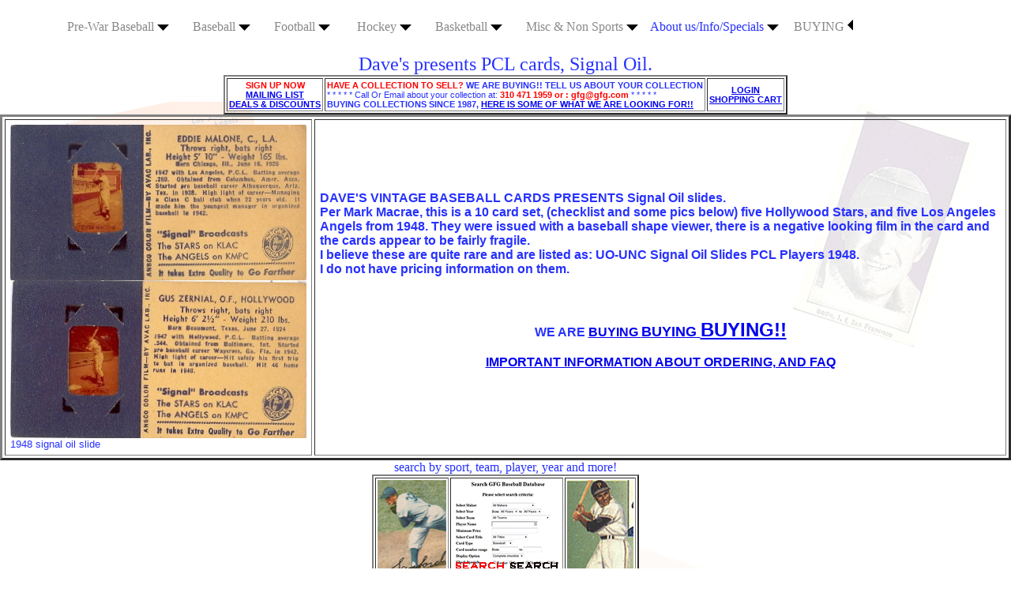

--- FILE ---
content_type: text/html; charset=UTF-8
request_url: https://www.gfg.com//baseball/signalslides.shtml
body_size: 94750
content:
<html><head><title>1948 Signal Oil Slides Pacific Coast League baseball cards, Buy Baseball Cards | Buy Vintage Baseball Cards for Cash, Buying Baseball Cards | Buying Vintage Baseball Cards for Cash, values for all Vintage sports trading cards, We are always buying baseball cards. Prewar vintage collections and modern. | Sell BaseBall Cards | Sell Vintage Baseball Cards | Selling BaseBall Cards | Selling Vintage Baseball Cards| Buy Baseball Cards, Online Vintage Sports Card Buyers Pay Cash</title>

<META Name="keywords" Content="pacific coast league, signal oil slides, hollywood stars, los angeles angels, pcl baseball cards, mothers cookies, mothers baseball cards, obak baseball cards,
remar bread, signal oil baseball cards, smiths clothing store cards, west coast baseball">
<META Name="description" Content=" pacific coast league cards, signal oil slides from 1948 featuring hollywood stars and los angeles angels.
">

<META name="allow-search" content="yes">
<META name="audience" content="all">
<META name="robots" content="all, index, follow">
<META name="revisit-after" content="14 days">
<META name="Rating" content="General">
<META name="Language" content="en">
<META name="distribution" content="Global">
<META name="Classification" content="Daves Vintage Baseball Cards">
</head>
<BODY BACKGROUND="pcl bkg.jpg"  text="#2731ff" alink="#770000"><center>


<html><title>test</title>
<body><html>

<head><center><center>
<table cellspacing=2 border=2 cellpadding=2>
<TD align=center>
<b><FONT COLOR=RED>SIGN UP NOW  </font 
color>  <br> <a 
href="https://lp.constantcontactpages.com/sl/QVgxU3E"target="_blan
k"
> 
  MAILING LIST <br> DEALS & DISCOUNTS</a></b ><br>  </TD>


<TD>
<b><FONT COLOR=RED>HAVE A COLLECTION TO SELL?  </font 
color> WE ARE BUYING!! TELL US ABOUT YOUR COLLECTION </b ><br> * 
* 
* * * Call Or Email about your collection at: <b><FONT 
COLOR=RED>310 471 1959 or : gfg@gfg.com </FONT></b> * * * * * 
<br>

<B>
BUYING COLLECTIONS SINCE 1987,  <a 
href="https://www.gfg.com/baseball/wantlist.shtml"target="_blank"
> 

 HERE IS SOME OF WHAT WE ARE LOOKING FOR!!</a></B>
 <FONT COLOR=RED> 

</B> 


 </font 
color></FONT></td>
<TD><center>
<a href="https://www.gfg.com/cgi-bin/shopping.gfg?view=1">
<b>LOGIN<BR>SHOPPING CART</b></a></center>
</td>
</CENTER>



<html>

<head>
  <meta http-equiv="content-type" content="text/html; 
charset=utf-
s" />
  <title>dropdown nav menu with submenus</title>
  <link href="styles.css" type="text/css" rel="stylesheet" />
</head>

<body>

<div id="wrapper">

<div id="nav"> 

                <ul>
       <li><a 
href="https://www.gfg.com/baseball/pre-war-baseball-
cards.shtml"target="_blank"
>
 
Pre-War Baseball <img src="arrow.png"></a>

          <ul> 
          <li>
                <br>19th Century N Cards <img src="arrow.png">
</a> 
                <ul> 
             
              <li><a 
href="https://www.gfg.com/baseball/1887-n172-old-judge-
baseball-cards.shtml"target="_blank">
 
N172 Old Judge Baseball</a> </li><li>
                  <a 
href="https://www.gfg.com/oldjudge/1887-n173-old-judge-cabinet-
baseball-cards.shtml"target="_blank">
 
N173 Old Judge Baseball Cabinets</a> </li><li>
                  <a 
href="https://www.gfg.com/baseball/1895-n300-mayo-cut-plug-
tobacco-baseball-cards.shtml"target="_blank">
1895 
N300 Mayo Cut Plug</a> </li><li>
                  <a 
href="https://www.gfg.com/baseball/1887-n28-allen&ginter-
baseball-cards.shtml"target="_blank
"
>N28 & N29 Allen & Ginter</a> </li><li>
                  <a 
href="https://www.gfg.com/baseball/1887-n184-kimball-champion-
athletes.shtml"target="_blank">
 
1887 N184 Kimball Champions</a> </li><li>
                   <a 
href="https://www.gfg.com/baseball/1888-n321-s.f.hess-
california-league-baseball-cards.shtml"target="_blank">
1888 S.F. Hess & Co. </a> </li>

                </ul></li><li>
              <a 
href="https://www.gfg.com/baseball/tobacco-baseball-
cards.shtml"> Tobacco 
Cards 
<img src="arrow.png"></a>
              
                   <ul> 
             
              <li><a 
href="https://www.gfg.com/baseball/1909-t206-tobacco-baseball-
cards.shtml"target="_blank"
>
 
T206 White Border</a> </li><li>
                  <a 
href="https://www.gfg.com/baseball/1911-t205-tobacco-baseball-
cards.shtml"target="_blank">
T205 
Gold Border</a> </li><li>
                  <a 
href="https://www.gfg.com/baseball/1912-t207-tobacco-baseball-
cards.shtml"target="_blank">
T207 
Brown Background</a> </li><li>
                  <a 
href="https://www.gfg.com/baseball/1909-t212-obak-pacific-
coast-league-baseball-cards.shtml"target="
_
blank">T212 Obak PCL</a> </li><li>
                  <a 
href="https://www.gfg.com/baseball/1912-16-t213-coupon-tobacco-
baseball-cards.shtml"target="_blank"> 
T213 Coupon</a> </li><li>
                   <a 
href="https://www.gfg.com/baseball/T216-kotton-tobacco-
baseball-cards.shtml"target="_blank">
T216 
Kotton & Mino </a> </li><li>
                  <a 
href="https://www.gfg.com/baseball/tobacco-baseball-
cards.shtml"target="_blan
k
">Tobacco & Caramel Links </a> </li> 

                </ul>

 </li><li>
               <br>Caramel Cards <img src="arrow.png"></a> 
              <ul> 
              <li><a 
href="https://www.gfg.com/baseball/1910-e-90-american-caramel-
baseball-cards.shtml"target="_blank">E90-1, 2, 3 American 
Caramel</a></li>
              <li><a 
href="https://www.gfg.com/baseball/1910-e93-baseball-
cards.shtml"target="_blank">E93 Standard Caramel</a> </li>
              <li><a 
href="https://www.gfg.com/baseball/1909-e102-anonymous-
baseball-cards.shtml"target="_blank">
1909 E102 Anonymous</a> </li>
              <li><a 
href="https://www.gfg.com/baseball/tobacco-baseball-
cards.shtml"target="_blank">Other Caramel Links</a> </li>
             </ul>
             
            </li><li>
              <a 
href="https://www.gfg.com/baseball/pre-war-baseball-
cards.shtml"target="_blank">
Pre-WWII <img src="arrow.png"></a>

               <ul> 
             
              <li><a 
href="https://www.gfg.com/baseball/1933-r319-goudey-baseball-
cards.shtml"target="_blank"> 
1933 Goudey</a> </li><li>
                  <a 
href="https://www.gfg.com/baseball/1933-goudey-sportskings-
cards.shtml"target="_blank">1933 Sports King Gum Champion 
Athletes</a> </li><li>
                  <a 
href="https://www.gfg.com/baseball/1934-36-diamond-star-
baseball-cards.shtml"target="_blank">1934-36 Diamond Stars</a> 
</li><li>
                  <a 
href="https://www.gfg.com/baseball/1921-exhibit-baseball-
cards.shtml"target="_blank">1922-1963 Exhibit Cards</a> </li><li>
                  <a 
href="https://www.gfg.com/baseball/1941-playball-baseball-
cards.shtml"target="_blank">
1939-41 Playball Cards </a> </li><li>  
                   <a 
href="https://www.gfg.com/baseball/pre-war-baseball-
cards.shtml"target="_blank">
Pre WWII Links (all Issues) </a> </li>
                </ul>
 </li>       
             </ul>
 </li><li>
           <a 
href="https://www.gfg.com/baseball/"target="_blank">Baseball 
<img 
src="arrow.png"></a> 
           <ul> 
          <li> <br>1950s Topps Baseball <img src="arrow.png">
</a>
             <ul> 
              <li><a 
href="https://www.gfg.com/baseball/1951-topps-baseball-
cards.shtml"target="_blank"> 
1951 Topps Red & Blue Backs</a> </li><li>
                  <a 
href="https://www.gfg.com/baseball/1952-topps-baseball-
cards.shtml"target="_blank">1952 Topps Baseball</a> </li><li>
                  <a 
href="https://www.gfg.com/baseball/1953-topps-baseball-
cards.shtml"target="_blank">1953 Topps Baseball</a> </li><li>
                  <a 
href="https://www.gfg.com/baseball/1954-topps-baseball-
cards.shtml"target="_blank">1954 Topps Baseball</a> </li><li>
                  <a 
href="https://www.gfg.com/baseball/1955-topps-baseball-
cards.shtml"target="_blank">1955 Topps Baseball</a> </li><li>
                  <a 
href="https://www.gfg.com/baseball/1956-topps-baseball-
cards.shtml"target="_blank">1956 Topps Baseball</a> </li><li>
                  <a 
href="https://www.gfg.com/baseball/1957-topps-baseball-
cards.shtml"target="_blank">1957 Topps Baseball</a> </li><li>
                  <a 
href="https://www.gfg.com/baseball/1958-topps-baseball-
cards.shtml"target="_blank">1958 Topps Baseball</a> </li><li>  
                   <a 
href="https://www.gfg.com/baseball/1959-topps-baseball-
cards.shtml"target="_blank">1959 Topps Baseball</a> </li>
                </ul>
 </li><li>
                 <br>1960s Topps Baseball <img 
src="arrow.png">
</a>
               <ul> 
              <li><a 
href="https://www.gfg.com/baseball/1960-topps-baseball-
cards.shtml"target="_blank"> 
1960 Topps Baseball</a> </li><li>
                  <a 
href="https://www.gfg.com/baseball/1961-topps-baseball-
cards.shtml"target="_b
lank
">1961 Topps Baseball</a> </li><li>
                  <a 
href="https://www.gfg.com/baseball/1962-topps-baseball-
cards.shtml"target="_b
lank
">1962 Topps Baseball</a> </li><li>
                  <a 
href="https://www.gfg.com/baseball/1963-topps-baseball-
cards.shtml"target="_b
lank
">1963 Topps Baseball</a> </li><li>
                  <a 
href="https://www.gfg.com/baseball/1964-topps-baseball-
cards.shtml"target="_b
lank
">1964 Topps Baseball</a> </li><li>
                  <a 
href="https://www.gfg.com/baseball/1965-topps-baseball-
cards.shtml"target="_b
lank
">1965 Topps Baseball</a> </li><li>             
                  <a 
href="https://www.gfg.com/baseball/1966-topps-baseball-
cards.shtml"target="_b
lank
">1966 Topps Baseball</a> </li><li>
                  <a 
href="https://www.gfg.com/baseball/1967-topps-baseball-
cards.shtml"target="_b
lank
">1967 Topps Baseball</a> </li><li>
                  <a 
href="https://www.gfg.com/baseball/1968-topps-baseball-
cards.shtml"target="_b
lank
">1968 Topps Baseball</a> </li><li>  
                   <a 
href="https://www.gfg.com/baseball/1969-topps-baseball-
cards.shtml"target="_b
lank
">1969 Topps Baseball</a> </li>
                </ul>
              </li><li>
              <a 
href="https://www.gfg.com/baseball/50stars.shtml"target="_blan
k
"> 
1970 & Up Topps Baseball </a> 
            </li><li>
              <a 
href="https://www.gfg.com/baseball/inserts.shtml"target="_blan
k
"> 
Inserts, OddBall & Food Brands <img src="arrow.png"></a>           
                   <ul> 
              <li><a 
href="https://www.gfg.com/baseball/wheaties-champion-athlete-
cereal-cards.shtml"target="_bla
n
k">
Wheaties Cards (all sports) </a></li>
              <li><a 
href="https://www.gfg.com/baseball/1961-post-cereal-
cards.shtml"target="_blank
"
>Post and Jello Cards </a></li>
               <li><a 
href="https://www.gfg.com/baseball/armour-baseball-
coins.shtml"target="_blank
"
>Armour Coins </a></li>
              <li><a 
href="https://www.gfg.com/baseball/kahns-wieners-baseball-
cards.shtml"target="_blank"
>
Kahns Wieners </a></li>
               <li><a 
href="https://www.gfg.com/baseball/bazooka-gum-baseball-
cards.shtml"target="_blan
k
">Bazooka Bubble Gum Cards </a></li>
              <li><a 
href="https://www.gfg.com/baseball/bell-brand-dodger-baseball-
cards.shtml"target="_blank">
 
Bell Brand Dodgers</a></li>
               <li><a 
href="https://www.gfg.com/baseball/kelloggs-baseball-
cards.shtml"target="_blank">

Kelloggs Cereal </a></li>
              <li><a 
href="https://www.gfg.com/baseball/hostess-baseball-
cards.shtml"target="_blan
k
"> 
Hostess Panels & Singles</a></li>  
               <li><a 
href="https://www.gfg.com/baseball/inserts.shtml"target="_blank"> 
COMPLETE INSERT/FOOD LISTINGS</a></li> 
             </ul>

                </li>
              

              <li> Bowman, Fleer, OPC, Venezuelans <img 
src="arrow.png"></a>
           
                   <ul> 
              <li><a 
href="https://www.gfg.com/baseball/bowman.shtml"target="_blank
"
>Bowman Baseball </a></li>
              <li><a 
href="https://www.gfg.com/baseball/fleer.shtml"target="_blank"
>
Fleer and Donruss Baseball </a></li>
              <li><a 
href="https://www.gfg.com/baseball/opcbaseball.shtml"target="_
blank">O-Pee-Chee Baseball </a> </li>
              <li><a 
href="https://www.gfg.com/venezuela/index.shtml"target="_blank
"
>Venezuelan Topps Baseball </a> </li>
             </ul>
               </li>   
                <li><a 
href="https://www.gfg.com/baseball/pcl.shtml"target="_blank"> 
Pacific Coast League Baseball <img src="arrowleft.png"></a> 
</li>   

                <li> Exhibit Baseball Cards <img 
src="arrow.png">
</a> 
                    <ul> 
              <li><a 
href="https://www.gfg.com/baseball/exhibit-baseball-
cards.shtml"target="_blan
k
">1939 Salutations </a></li>
              <li><a 
href="https://www.gfg.com/baseball/exhibit-baseball-
cards.shtml"target="_blan
k
">1947-1966 Exhibits</a> </li>
              <li><a 
href="https://www.gfg.com/baseball/1962-exhibit-baseball-
cards.shtml"target="_bl
a
nk"
>1962 Stat Backs</a> </li>
              <li><a 
href="https://www.gfg.com/baseball/1963-exhibit-baseball-
cards.shtml"target="_bl
a
nk"
>1963 Stat Backs </a> </li>
              
             </ul>
<li>
              <a 
href="https://www.gfg.com/baseball/teams.shtml"target="_blank"
>
Cards By Team  <img src="arrow.png"></a>
              <ul> 
              <li><a 
href="https://www.gfg.com/baseball/teams.shtml"target="_blank"
>
National League </a></li>
              <li><a 
href="https://www.gfg.com/baseball/teams.shtml"target="_blank"
>
American League</a> </li>
             </ul> 
            </li>
             <li>
              <a 
href="https://www.gfg.com/baseball/psa.shtml"target="_blank">
Search PSA GRADED Cards <img src="arrow.png"> </a>
               <ul> 
              <li><a 
href="https://www.gfg.com/baseball/psapre.shtml"target="_blank
"
>Pre-War: 1886-1941</a></li>
              <li><a 
href="https://www.gfg.com/baseball/psa50s.shtml"target="_blank
"
>Modern: 1948-1972</a></li>
             </ul> 
</li>      
             </ul>

             </li><li>
           <a 
href="https://www.gfg.com/baseball/football.shtml"target="_blank"
>
Football <img src="arrow.png"></a>
             <ul> 
            <li><br>Vintage Football <img src="arrow.png"></a>
            <ul> 
              <li><a 
href="https://www.gfg.com/baseball/mayofootball.shtml"target="
_
bla
nk">1894 N302 Mayo Cut Plug </a></li><li>
                  <a 
href="https://www.gfg.com/baseball/fb35nc.shtml"target="_blank
"
>1935 National Chicle  </a></li><li>
                  <a 
href="https://www.gfg.com/baseball/1948-leaf-football-
cards.shtml"target="_blank">1948 
Leaf</a></li><li>
                   </ul>
</li> 
          <li><a 
href="https://www.gfg.com/baseball/football.shtml"target="_bla
n
k">
1950s Topps <img src="arrow.png"></a>

              <ul> 
              <li><a 
href="https://www.gfg.com/baseball/1950-topps-feltback-
football-cards.shtml"target="_blan
k">
1950 TOPPS FELTBACK </a></li><li>
              <a 
href="https://www.gfg.com/baseball/1951-topps-magic-football-
cards.shtml"target="_bla
nk"
>1951 Topps Magic </a></li><li>
              <a 
href="https://www.gfg.com/baseball/1955-topps-all-american-
football-cards.shtml"target="_blank">1955 
Topps All Americans </a></li><li>
              <a 
href="https://www.gfg.com/baseball/1956-topps-football-
cards.shtml"target="_blank">1956 
Topps Football </a></li><li>
              <a 
href="https://www.gfg.com/baseball/1957-topps-football-
cards.shtml"target="_blank">1957 
Topps Football </a></li><li>
              <a 
href="https://www.gfg.com/baseball/1958-topps-football-
cards.shtml"target="_blank">1958 
Topps Football </a></li><li>
              <a 
href="https://www.gfg.com/baseball/1959-topps-football-
cards.shtml"target="_blank">1959 
Topps Football </a></li>
                                  </ul>
           
</li><li>
              <a 
href="https://www.gfg.com/baseball/football.shtml"target="_bla
n
k"> 
1960s Topps <img src="arrow.png"></a>
<ul> 
              <li><a 
href="https://www.gfg.com/baseball/1960-topps-football-
cards.shtml"target="_blank">1960 
Topps Football</a></li><li>
                  <a 
href="https://www.gfg.com/baseball/1961-topps-football-
cards.shtml"target="_blank">1961 
Topps Football  </a></li><li>
                  <a 
href="https://www.gfg.com/baseball/1962-topps-football-
cards.shtml"target="_blank">1962 
Topps Football  </a></li><li>
                  <a 
href="https://www.gfg.com/baseball/1963-topps-football-
cards.shtml"target="_blank">1963 
Topps Football  </a></li><li>
                  <a 
href="https://www.gfg.com/baseball/1964-topps-football-
cards.shtml"target="_blank">1964 
Topps Football  </a></li><li>
                  <a 
href="https://www.gfg.com/baseball/1965-topps-football-
cards.shtml"target="_blank">1965 
Topps Football  </a></li><li>
                  <a 
href="https://www.gfg.com/baseball/1966-topps-football-
cards.shtml"target="_blank">1966 
Topps Football  </a></li><li>  
                  <a 
href="https://www.gfg.com/baseball/1967-topps-football-
cards.shtml"target="_blank">1967 
Topps Football  </a></li><li>
                  <a 
href="https://www.gfg.com/baseball/1968-topps-football-
cards.shtml"target="_blank">1968 
Topps Football  </a></li><li>  
                  <a 
href="https://www.gfg.com/baseball/1969-topps-football-
cards.shtml"target="_blank">1969 
Topps Football  </a></li>
                </ul>
         
</li><li>

                   <a 
href="https://www.gfg.com/baseball/football.shtml#70"target="_
b
lan
k"> 1970s Topps & Inserts <img src="arrowleft.png"></a>
                      
         
</li><li>
              <a 
href="https://www.gfg.com/baseball/bowman-football-
cards.shtml"target="_bla
n
k"> 
Bowman <img src="arrow.png"></a>
<ul> 
              <li><a 
href="https://www.gfg.com/baseball/1948-bowman-football-
cards.shtml"target="_blank">
1948 Bowman Football </a></li><li>
                  <a 
href="https://www.gfg.com/baseball/1950-bowman-football-
cards.shtml"target="_blank">
1950 Bowman Football  </a></li><li>
                  <a 
href="https://www.gfg.com/baseball/1951-bowman-football-
cards.shtml"target="_blank">
1951 Bowman Football  </a></li><li>
                  <a 
href="https://www.gfg.com/baseball/1952-bowman-football-
cards.shtml"target="_blank">
1952 Bowman Football  </a></li><li>
                  <a 
href="https://www.gfg.com/baseball/1952-bowman-large-football-
cards.shtml"target="_blank"
>1952 Bowman Large Football  </a></li><li>
                  <a 
href="https://www.gfg.com/baseball/1953-bowman-football-
cards.shtml"target="_blank">
1953 Bowman Football  </a></li><li>
                  <a 
href="https://www.gfg.com/baseball/1954-bowman-football-
cards.shtml"target="_blank">
1954 Bowman Football  </a></li><li>  
                  <a 
href="https://www.gfg.com/baseball/1955-bowman-football-
cards.shtml"target="_blank">
1955 Bowman Football  </a></li>
                </ul>
 </li><li>
              <a 
href="https://www.gfg.com/baseball/fleer-football-
cards.shtml"target="_blan
k
"> 
Fleer <img src="arrow.png"></a> 
              <ul> 
              <li><a 
href="https://www.gfg.com/baseball/1960-fleer-football-
cards.shtml"target="_blank"
>
1960 Fleer Football</a></li>
              <li><a 
href="https://www.gfg.com/baseball/1961-fleer-football-
cards.shtml"target="_blank"
>
1961 Fleer Football</a></li>
              <li><a 
href="https://www.gfg.com/baseball/1962-fleer-football-
cards.shtml"target="_blank"
>
1962 Fleer Football</a></li>
              <li><a 
href="https://www.gfg.com/baseball/1963-fleer-football-
cards.shtml"target="_blank"
>
1963 Fleer Football</a></li>
              <li><a 
href="https://www.gfg.com/baseball/1960-fleer-team-pennant-
inserts.shtml"targe
t
="_
blank">1960 Fleer Football College Pennant Decals</a></li>
              <li><a 
href="https://www.gfg.com/baseball/fleer-team-action-football-
cards.shtml"target="_blan
k
">1976-84 Fleer Action Stickers</a></li>
             </ul>
             
            </li><li>
              
            <li><a 
href="https://www.gfg.com/baseball/cfl.shtml"target="_blank">
Topps CFL Football <img src="arrow.png"></a> 
              <ul> 
              <li><a 
href="https://www.gfg.com/baseball/1958-topps-cfl-football-
cards.shtml"target="_blank
">1958 CFL Football </a></li><li>
                  <a 
href="https://www.gfg.com/baseball/1959-topps-cfl-football-
cards.shtml"target="_blank
">1959 CFL Football </a></li><li>
                  <a 
href="https://www.gfg.com/baseball/1960-topps-cfl-football-
cards.shtml"target="_blank
">1960 CFL Football </a></li><li>
                  <a 
href="https://www.gfg.com/baseball/1961-topps-cfl-football-
cards.shtml"target="_blank
">1961 CFL Football </a></li><li>
                  <a 
href="https://www.gfg.com/baseball/1962-topps-cfl-football-
cards.shtml"target="_blank
">1962 CFL Football </a></li><li>
                  <a 
href="https://www.gfg.com/baseball/1963-topps-cfl-football-
cards.shtml"target="_blank
">1963 CFL Football </a></li><li>
                  <a 
href="https://www.gfg.com/baseball/1964-topps-cfl-football-
cards.shtml"target="_blank
">1964 CFL Football </a></li><li>  
                  <a 
href="https://www.gfg.com/baseball/1965-topps-cfl-football-
cards.shtml"target="_blank
">1965 CFL Football </a></li>
                
                </ul>
</li>   
                <li><a 
href="https://www.gfg.com/baseball/cfl.shtml"target="_blank">O
-
Pee-Chee CFL Football <img src="arrow.png"></a> 
              <ul> 
              <li>
                  <a 
href="https://www.gfg.com/baseball/1968-o-pee-chee-cfl-
football-
cards.shtml"target="_blank
">1968 CFL Football </a></li><li>
                  <a 
href="https://www.gfg.com/baseball/1970-o-pee-chee-cfl-
football-
cards.shtml"target="_blank
">1970 CFL Football </a></li><li>
                  <a 
href="https://www.gfg.com/baseball/1971-o-pee-chee-cfl-
football-
cards.shtml"target="_blank
">1971 CFL Football </a></li><li>  
                  <a 
href="https://www.gfg.com/baseball/1972-o-pee-chee-cfl-
football-
cards.shtml"target="_blank
">1972 CFL Football </a></li><li> 
                  <a 
href="https://www.gfg.com/baseball/fb72cfltrio.shtml"target="_
b
lan
k">1972 O-Pee-Chee Football Trio </a></li><li> 
                   <a 
href="https://www.gfg.com/baseball/fb62postcfl.shtml"target="_
b
lan
k">1962 & 63 Post CFL</a></li>
                </ul>
</li>   
              <li><a 
href="https://www.gfg.com/baseball/football.shtml"target="_bla
n
k"> 
Inserts, OddBall & Food Brands <img src="arrow.png"></a> 
               <ul> 
              <li>
                  <a 
href="https://www.gfg.com/baseball/fb63kw.shtml"target="_blank
"
>1963 Kahns </a></li><li>
                  <a 
href="https://www.gfg.com/baseball/exhibitfootball.shtml"targe
t
="_
blank">1948-1952 Exhibit Cards </a></li><li>
                  <a 
href="https://www.gfg.com/baseball/fbbell.shtml"target="_blank
"
>1959/1960 Bell Brand Rams </a></li><li>
                  <a 
href="https://www.gfg.com/baseball/fb62post.shtml"target="_bla
n
k">
1962 Post Cereal </a></li><li>  
                  <a 
href="https://www.gfg.com/baseball/football-insert-and-
oddball-cards.shtml"target="_bl
a
nk"
>ALL INSERTS & FOOD BRANDS LINKS </a></li>
                 
                </ul>
                <li> <a 
href="https://www.gfg.com/baseball/philly.shtml"target="_blank
"
>Philly <img src="arrow.png"></a>
              <ul> 
              <li><a 
href="https://www.gfg.com/baseball/1964-philly-football-
cards.shtml"target="_blank
"
>1964 Philly Gum </a></li><li>
                  <a 
href="https://www.gfg.com/baseball/1965-philly-football-
cards.shtml"target="_blank
"
>1965 Philly Gum </a></li><li>
                  <a 
href="https://www.gfg.com/baseball/1966-philly-football-
cards.shtml"target="_blank
"
>1966 Philly Gum </a></li><li>
                  <a 
href="https://www.gfg.com/baseball/1967-philly-football-
cards.shtml"target="_blank
"
>1967 Philly Gum </a></li>
                 
                </ul>
</li>
             </ul>
       </li>
        <li>
           <a 
href="https://www.gfg.com/baseball/hockey.shtml"target="_blank
"
>Hockey <img src="arrow.png"></a>

                 <ul> 
              <li><a 
href="https://www.gfg.com/baseball/hockey.shtml"target="_blank
"
> 
Vintage Hockey <img src="arrow.png"></a>

 <ul> 
              <li><a 
href="https://www.gfg.com/baseball/1911-c55-imperial-tobacco-
hockey-cards.shtml"target="_blank">C55 Imperial Hockey </a></li>
<li>
                  <a 
href="https://www.gfg.com/baseball/1933-34-v357-ice-kings-
hockey-cards.shtml"target="_blank"
>
Ice 
Kings </a></li><li>
                  <a 
href="https://www.gfg.com/baseball/1933-34-v304-o-pee-chee-
hockey-cards.shtml"target="_blank
"
>1933-41 O-Pee-Chee </a></li><li>
                  <a 
href="https://www.gfg.com/baseball/1933-34-v288-hamilton-gum-
hockey-cards.shtml"target="_blank">
V288 
Hamilton Gum </a></li><li>
                  <a 
href="https://www.gfg.com/baseball/1933-34-v252-canadian-gum-
hockey-cards.shtml"target="_blank">
V252 
Canadian Gum </a></li><li>
                  <a 
href="https://www.gfg.com/baseball/1923-v128-1-paulins-candy-
hockey-cards.shtml"target="
_blank">1923 Paulins Candy Hockey V128-1 </a></li><li>
                  <a 
href="https://www.gfg.com/baseball/1948-52-exhibit-hockey-
cards.shtml"target=
"
_blank">1948-52 Exhibit Hockey </a></li>
                </ul>
              <li>
             

        

          </li><li>
                  <a 
href="https://www.gfg.com/baseball/hockey.shtml"target="_blank
"
>Parkhurst <img src="arrow.png"></a> 

                   

<ul> 
              <li><a 
href="https://www.gfg.com/baseball/1951-parkhurst-hockey-
cards.shtml"target="_blank">
1951 
Parkhurst </a></li><li>
                  <a 
href="https://www.gfg.com/baseball/1952-parkhurst-hockey-
cards.shtml"target="_blank">
1952 
Parkhurst </a></li><li>
                  <a 
href="https://www.gfg.com/baseball/1953-parkhurst-hockey-
cards.shtml"target="_blank">
1953 
Parkhurst </a></li><li>
                  <a 
href="https://www.gfg.com/baseball/1954-parkhurst-hockey-
cards.shtml"target="_blank">
1954 
Parkhurst </a></li><li>
                  <a 
href="https://www.gfg.com/baseball/1955-parkhurst-hockey-
cards.shtml"target="_blank">
1955 
Parkhurst </a></li><li>
                  <a 
href="https://www.gfg.com/baseball/1957-parkhurst-hockey-
cards.shtml"target="_blank">
1957 
Parkhurst </a></li><li>  
                  <a 
href="https://www.gfg.com/baseball/1958-parkhurst-hockey-
cards.shtml"target="_blank">
1958 
Parkhurst </a></li><li> 
                  <a 
href="https://www.gfg.com/baseball/1959-parkhurst-hockey-
cards.shtml"target="_blank">
1959 
Parkhurst </a></li><li>
                  <a 
href="https://www.gfg.com/baseball/1960-parkhurst-hockey-
cards.shtml"target="_blank">
1960 
Parkhurst </a></li><li>
                  <a 
href="https://www.gfg.com/baseball/1961-parkhurst-hockey-
cards.shtml"target="_blank">
1961 
Parkhurst </a></li><li>
                  <a 
href="https://www.gfg.com/baseball/1962-parkhurst-hockey-
cards.shtml"target="_blank">
1962 
Parkhurst </a></li><li>  
                  <a 
href="https://www.gfg.com/baseball/1963-parkhurst-hockey-
cards.shtml"target="_blank">
1963 
Parkhurst </a></li>
                </ul>
</li><li>
                  <a 
href="https://www.gfg.com/baseball/hockey.shtml"target="_blank
"
>O-Pee-Chee <img src="arrow.png"></a>
<ul> 
              <li><a 
href="https://www.gfg.com/baseball/1968-o-pee-chee-hockey-
cards.shtml"target="_blank
"
>1968 O-Pee-Chee </a></li><li>
                  <a 
href="https://www.gfg.com/baseball/1969-o-pee-chee-hockey-
cards.shtml"target="_blank
"
>1969 O-Pee-Chee </a></li><li>
                  <a 
href="https://www.gfg.com/baseball/1970-o-pee-chee-hockey-
cards.shtml"target="_blank
"
>1970 O-Pee-Chee </a></li><li>
                  <a 
href="https://www.gfg.com/baseball/1971-o-pee-chee-hockey-
cards.shtml"target="_blank
"
>1971 O-Pee-Chee </a></li><li>
                  <a 
href="https://www.gfg.com/baseball/1972-o-pee-chee-hockey-
cards.shtml"target="_blank
"
>1972 O-Pee-Chee </a></li><li>
                  <a 
href="https://www.gfg.com/baseball/1973-o-pee-chee-hockey-
cards.shtml"target="_blank
"
>1973 O-Pee-Chee </a></li><li>
                  <a 
href="https://www.gfg.com/baseball/1974-o-pee-chee-hockey-
cards.shtml"target="_blank
"
>1974 O-Pee-Chee </a></li><li>  
                  <a 
href="https://www.gfg.com/baseball/1975-o-pee-chee-hockey-
cards.shtml"target="_blank
"
>1975 O-Pee-Chee </a></li>
                  <a 
href="https://www.gfg.com/baseball/hockey.shtml"target="_blank
"
>More O-Pee-Chee Links</a></li>   
                </ul>
</li><li>
                  <a 
href="https://www.gfg.com/baseball/hockey.shtml"target="_blank
"
>O-Pee-Chee WHA Cards <img src="arrow.png"></a>
                                 <ul> 
              <li><a 
href="https://www.gfg.com/baseball/1974-wha-o-pee-chee-hockey-
cards.shtml"target="_blank"
>
1974-75 O-Pee-Chee WHA </a></li><li>
                  <a 
href="https://www.gfg.com/baseball/1975-wha-o-pee-chee-hockey-
cards.shtml"target="_blank"
>
1975-76 O-Pee-Chee WHA </a></li><li>
                  <a 
href="https://www.gfg.com/baseball/1976-wha-o-pee-chee-hockey-
cards.shtml"target="_blank"
>
1976-77 O-Pee-Chee WHA </a></li><li>
                  <a 
href="https://www.gfg.com/baseball/1977-wha-o-pee-chee-hockey-
cards.shtml"target="_blank"
>
1977-78 O-Pee-Chee WHA </a></li>
                 </ul>
</li><li>
                  <a 
href="https://www.gfg.com/baseball/hockey.shtml"target="_blank
"
>Topps <img src="arrow.png"></a>
                 <ul> 
              <li><a 
href="https://www.gfg.com/baseball/1954-topps-hockey-
cards.shtml"target="_blank">
1954 
Topps Hockey </a></li><li>
                  <a 
href="https://www.gfg.com/baseball/1957-topps-hockey-
cards.shtml"target="_blank">
1957 
Topps Hockey </a></li><li>
                  <a 
href="https://www.gfg.com/baseball/1958-topps-hockey-
cards.shtml"target="_blank">
1958 
Topps Hockey </a></li><li>
                  <a 
href="https://www.gfg.com/baseball/1959-topps-hockey-
cards.shtml"target="_blank">
1959 
Topps Hockey </a></li><li>
                  <a 
href="https://www.gfg.com/baseball/1960-topps-hockey-
cards.shtml"target="_blank">
1960 
Topps Hockey </a></li><li>
                  <a 
href="https://www.gfg.com/baseball/1961-topps-hockey-
cards.shtml"target="_blank">
1961 
Topps Hockey </a></li><li>
                  <a 
href="https://www.gfg.com/baseball/1962-topps-hockey-
cards.shtml"target="_blank">
1962 
Topps Hockey </a></li><li>  
                  <a 
href="https://www.gfg.com/baseball/1963-topps-hockey-
cards.shtml"target="_blank">
1963 
Topps Hockey </a></li><li>
                  <a 
href="https://www.gfg.com/baseball/1964-topps-hockey-
cards.shtml"target="_blank">
1964 
Topps Hockey </a></li><li>  
                  <a 
href="https://www.gfg.com/baseball/1965-topps-hockey-
cards.shtml"target="_blank">
1965 
Topps Hockey </a></li><li>
                  <a 
href="https://www.gfg.com/baseball/hockey.shtml"target="_blank
"
>More Topps Hockey Links</a></li> 
                </ul>
</li><li>
                  <a 
href="https://www.gfg.com/baseball/hockey.shtml"target="_blank
"
>Shirriff Coins <img src="arrow.png"></a>
                  <ul> 
              <li><a 
href="https://www.gfg.com/baseball/1960-shirriff-hockey-
coins.shtml"target="_blank">1960 Shirriff Hockey Coins </a></li>
<li>
                  <a 
href="https://www.gfg.com/baseball/1961-shirriff-hockey-
coins.shtml"target="_blank">1961 Shirriff Hockey Coins </a></li>
<li>
                  <a 
href="https://www.gfg.com/baseball/1962-shirriff-hockey-
coins.shtml"target="_blank">1962 Shirriff Hockey Coins </a></li>
<li>
                  <a 
href="https://www.gfg.com/baseball/1968-shirriff-hockey-
coins.shtml"target="_blank">1968 Shirriff Hockey Coins </a></li>
</ul>
</li><li>
                  <a 
href="https://www.gfg.com/baseball/hockey.shtml"target="_blank
"
>Insert Items <img src="arrow.png"></a>
                    <ul> 
              <li><a 
href="https://www.gfg.com/baseball/1961-topps-hockey-
stamps.shtml"target="_blank">1961 Topps Stamp Panels </a></li>
<li>
                  <a 
href="https://www.gfg.com/baseball/1969-o-pee-chee-hockey-
stamps.shtml"target="_blan
k
">1969 Topps Stamps </a></li><li>
                  <a 
href="https://www.gfg.com/baseball/1969-o-pee-chee-hockey-4-in-
1s.shtml"target="_blank">1969 OPC four-in-one </a></li><li>
                  <a 
href="https://www.gfg.com/baseball/1970-o-pee-chee-deckle-edge-
hockey-cards.shtml"target="_blank
"
>1970 OPC Deckle Edge </a></li><li>
                  <a 
href="https://www.gfg.com/baseball/1970-topps-hockey-
stickers.shtml"target="_blank">1970 Topps Stickers </a></li><li>
                  <a 
href="https://www.gfg.com/baseball/1971-o-pee-chee-hockey-
booklets.shtml"target="_blank">1971 OPC Booklets </a></li><li>
                  <a 
href="https://www.gfg.com/baseball/1972-o-pee-chee-team-canada-
inserts.shtml"target="_blank">1972 O-Pee-Chee Hockey Team Canada 
</a></li><li>  
                  <a 
href="https://www.gfg.com/baseball/hockey.shtml"target="_blank"
>More Hockey Inserts </a></li>
                </ul>
</li><li>  
                  <a 
href="https://www.gfg.com/baseball/hockey.shtml"target="_blank
"
>Odd-Ball Items <img src="arrow.png"></a>
<ul> 
              <li><a 
href="https://www.gfg.com/baseball/1955-56-quaker-oats-hockey-
cards.shtml"target="_blank"
>
1955 Quaker Oats </a></li><li>
                  <a 
href="https://www.gfg.com/baseball/york-hockey-
cards.shtml"target="_blank">
1961 
York Peanut Butter  </a></li><li>
                  <a 
href="https://www.gfg.com/baseball/1961-63-pattersons-hockey-
patter-cards.shtml"target="_blank
"
>1961-63 PATTERSONS HOCKEY PATTER CARDS 
</a></li>
<li>
                  <a 
href="https://www.gfg.com/baseball/1963-chex-cereal-hockey-
photos.shtml"target="_blank">1963 Chex Cereal </a></li>
                </ul>

                </ul>
 </li><li>

             <a 
href="https://www.gfg.com/baseball/basketball.shtml"
target="_blank">Basketball <img src="arrow.png"></a> 
                  <ul> 
              <li><a 
href="https://www.gfg.com/baseball/basketball.shtml"target="_b
l
ank
">Topps Basketball <img src="arrow.png"></a> 
                 <ul> 
              <li><a 
href="https://www.gfg.com/baseball/1948-topps-magic-basketball-
cards.shtml"target="_blank
"
>1948 Topps Magic </a> </li>
              <li><a 
href="https://www.gfg.com/baseball/1957-topps-basketball-
cards.shtml"target="_blank">
1957 Topps Basketball</a> </li>
              <li><a 
href="https://www.gfg.com/baseball/1969-topps-basketball-
cards.shtml"target="_blank">
1969 Topps Tall Boys</a></li>
              <li><a 
href="https://www.gfg.com/baseball/1970-topps-basketball-
cards.shtml"target="_blank">
1970 Topps Tall Boys</a></li>
              <li><a 
href="https://www.gfg.com/baseball/1971-topps-basketball-
cards.shtml"target="_blank">
1971 Topps </a></li>
              <li><a 
href="https://www.gfg.com/baseball/1972-topps-basketball-
cards.shtml"target="_blank">
1972 Topps </a></li>
                 </ul> 

               <li><a 
href="https://www.gfg.com/baseball/1948-bowman-basketball-
cards.shtml"target="_blank">
1948 Bowman <img src="arrowleft.png"></a> </li>
               <li><a 
href="https://www.gfg.com/baseball/wheaties-champion-athlete-
cereal-cards.shtml"target="_blank">
1952 Wheaties <img src="arrowleft.png"></a> </li>

              <li><a 
href="https://www.gfg.com/baseball/basketball.shtml"target="_b
l
ank
">Fleer Basketball <img src="arrow.png"></a> 
            <ul> 
              <li><a 
href="https://www.gfg.com/baseball/1961-fleer-basketball-
cards.shtml"target="_blank">
1961 Fleer </a> </li>
              <li><a 
href="https://www.gfg.com/baseball/1986-fleer-basketball-
cards.shtml"target="_blank
"
>1986 Fleer</a> </li>
                 </ul> 
              
              <li><a 
href="https://www.gfg.com/baseball/basketball.shtml"target="_b
l
ank
">Basketball Section (all the rest!) <img src="arrowleft.png">
</a>
</li>

             </ul>  


              </li><li>
          
              <a 
href="https://www.gfg.com/baseball/miscellaneous_sports.shtml"
t
arg
et="_blank"> Misc & Non Sports <img src="arrow.png"></a> 

                

               <ul> 
              
            
              <li><a 
href="https://www.gfg.com/baseball/boxing.shtml"target="_blank
"
>Boxing <img src="arrow.png"></a> 

                <ul> 
              
              <li><a 
href="https://www.gfg.com/baseball/boxing.shtml"target="_blank
"
>N28/N29 Allen & Ginter</a> </li>
              <li><a 
href="https://www.gfg.com/baseball/1887-n184-kimball-boxing-
cards.shtml"target="_bl
a
nk"
>N184 Kimball</a> </li>
              <li><a 
href="https://www.gfg.com/baseball/1910-e75-american-caramel-
boxing-cards.shtml"target="_blank">E75 American Caramel</a> </li>
              <li><a 
href="https://www.gfg.com/baseball/1910-t223-dixie-queen-
boxing-cards.shtml"target="_blank">
T223 Dixie Queen</a> </li>
              <li><a 
href="https://www.gfg.com/baseball/1910-e79-scrappers-boxing-
cards.shtml"target="_blank"
>E79 Scrappers</a> </li>
              <li><a 
href="https://www.gfg.com/baseball/1911-t3-turkey-red-boxing-
cards.shtml"target="_blank">
T3 Turkey Red</a> </li>
              <li><a 
href="https://www.gfg.com/baseball/1911-t220-mecca-boxing-
cards.shtml"target="_blank">T220 Mecca & Hassan Champion 
Athletes</a> </li>
              <li><a 
href="https://www.gfg.com/baseball/1910-t218-mecca-hassan-
boxing-cards.shtml"target="_blank">T218 Mecca & Hassan Champion 
Athletes</a> </li>
              <li><a 
href="https://www.gfg.com/baseball/1951-topps-ringside-boxing-
cards.shtml"target="_blank">1951 Topps Ringside</a> </li>
              <li><a 
href="https://www.gfg.com/baseball/boxing.shtml"target="_blank
"
>ALL BOXING LINKS</a> </li>

                  </ul>
</li>
              <li><a 
href="https://www.gfg.com/baseball/1887-n28-allen&ginter-
wrestler-cards.shtml"target="_blank">
Wrestling <img src="arrowleft.png"></a> </li>

              <li>Champion Athletes <img src="arrow.png"></a>

               <ul> 
              <li><a 
href="https://www.gfg.com/baseball/1887-n184-kimball-boxing-
cards.shtml"target="_blank">N184 Kimball Champion Athletes</a> 
</li>
              <li><a 
href="https://www.gfg.com/baseball/1888-n29-allen-&-ginter-
champions.shtml"target="_blank">N29 Allen & Ginter Worlds 
Champions 2nd series</a> </li>            
              <li><a 
href="https://www.gfg.com/baseball/1933-goudey-sportskings-
cards.shtml"target="_blank">1933 Sports King Gum Champion 
Athletes</a> </li>
              <li><a 
href="https://www.gfg.com/baseball/1924-v122-willard-chocolate-
sports-champions-cards.shtml"target="
_
blank">1924 willards chocolates V122 Sports Champions</a> </li>            
              <li><a 
href="https://www.gfg.com/baseball/1925-v31-dominion-chocolate-
athletic-star-cards.shtml"target="_blank">1925 Dominion Chocolate 
V31 Athletic Stars</a> </li>
          
              

                  </ul>

 </li>
              <li>Pool/Billiards<img src="arrow.png"></a>
           
               <ul> 
              <li><a 
href="https://www.gfg.com/baseball/1887-n28-allen&ginter-pool-
cards.shtml"target="_blank">
N28 Allen & Ginter Billiard & Pool Players</a> </li>
              <li><a 
href="https://www.gfg.com/baseball/1910-t218-pool-
cards.shtml"target="_blank">
T218 Mecca & Hassan Champion Pool Players</a> </li>            
             
          
              

                  </ul>      

</li>

              <li>Other Misc Sports<img src="arrow.png"></a> 
               <ul> 
              <li><a href="https://www.gfg.com/19th/1887-n284-
3-Buchner-coin-jockey-cards.shtml"target="_blank">N284-3 
Buchner Gold Coin Jockeys</a> 
</li>
              <li><a 
href="https://www.gfg.com/baseball/1887-n28-allen&ginter-
oarsman-cards.shtml"target="_blank">
N28 Allen & Ginter Oarsmen</a> </li>
              <li><a 
href="https://www.gfg.com/baseball/1910-t218-bowler-
cards.shtml"target="_blank">T218 Bowlers Champion Athletes</a> 
</li>
              <li><a 
href="https://www.gfg.com/baseball/1910-t218-golfer-
cards.shtml"target="_blank">
T218 Golf Champion Athletes</a> </li>
              <li><a 
href="https://www.gfg.com/baseball/1910-t218-aviator-
cards.shtml"target="
_
blank">T218 Aviators Champion Athletes</a> </li> 
              <li><a 
href="https://www.gfg.com/baseball/1910-t218-track-and-field-
star-cards.shtml"target=
"
_blank">T218 Track & Field Champion Athletes</a> </li>
              <li><a 
href="https://www.gfg.com/baseball/1948-topps-magic-track-and-
field.shtml"target="_blank
"
>1948 Topps Magic Misc Athletes</a> </li>   
       
              

                  </ul>  

</li> 
              <li><a 
href="https://www.gfg.com/nonsports/"target="_blank">Non-
Sports 
<img src="arrow.png"></a>

                 <ul> 
              
              <li><a 
href="https://www.gfg.com/19th/index.shtml"target="_blank">19t
h
 
Century Non-Sports</a> </li>
              <li><a 
href="https://www.gfg.com/nonsports/20th.shtml"target="_blank"
>
20th Century Non-Sports</a> </li>
                  </ul>

</li>


             </ul>  
              

               </li><li>
             
               About us/Info/Specials <img src="arrow.png">
</a> 


               <ul> 
              
              <li><a 
href="https://www.gfg.com/baseball/whatsnew.shtml"target="_bla
n
k">
Whats New</a> </li>
              <li><a 
href="https://www.gfg.com/baseball/ordering.shtml"target="_blank"
>
Ordering Info/Shipping Cost</a> </li>

  <li><a 
href="https://www.gfg.com/baseball/blog.shtml"target="_bla
n
k">
GFG.COM BLOG</a> </li>



              <li><a 
href="https://www.gfg.com/baseball/contactus.shtml"target="_bl
a
nk"
>Contact Us</a> </li>
              <li><a 
href="https://www.gfg.com/baseball/grading.shtml"target="_blan
k
">Grading Standards</a> </li>
              <li><a 
href="https://www.gfg.com/dave.shtml"target="_blank">About 
Dave</a></li>

             </ul>  

   
           </li>
  
           <li><a 
href="https://www.gfg.com/baseball/wantlist.shtml"target="_bla
n
k">
BUYING <img src="arrowleft.png"></a> 
           


 </li>   
             </ul>
            
</li>

                </ul>

        </div>
    
        </div>


</body></html>


<center>

 <font size=+2>  Dave's presents PCL cards, Signal Oil. </font>
<A NAME="top"></A><table cellspacing=3 border=3 cellpadding=6>

<TD ALIGN=left Valign=bottom><img align=bottom  src="48slide.jpg">  <br>
<font size=-1>1948 signal oil slide</font></TD>

<td align=left valign=center><font size=+0><b>
DAVE'S VINTAGE BASEBALL CARDS PRESENTS Signal Oil slides.
<br>
Per Mark Macrae, this is a 10 card set, (checklist and some pics below) five Hollywood Stars, and five Los Angeles Angels
from 1948.  They were issued with a baseball shape viewer, there is a negative looking film in the card and the cards appear to be fairly fragile.
<br> I believe these are quite rare and are listed as: UO-UNC Signal Oil Slides PCL Players 1948.<br>
I do not have pricing information on them.
<br><br>
<BR>
<br><center>WE ARE 
<a href="https://www.gfg.com/baseball/wantlist.shtml">BUYING 
<font size=+1> BUYING </font><font size=+2> BUYING!! </font></A>
<br><BR>
<a href="https://www.gfg.com/baseball/ordering.shtml"><b>IMPORTANT INFORMATION ABOUT ORDERING, AND FAQ</B></a>
<br><br></center>

 </td> 


</table>




<center><table cellspacing=2 border=2 cellpadding=2>
search by sport, team, player, year and more!
<TD ALIGN=left Valign=bottom><a href="https://www.gfg.com/baseball/search.shtml"target="window"><img align=bottom  src="https://www.gfg.com/baseball/search1.jpg"> 
<TD ALIGN=left Valign=top><a href="https://www.gfg.com/baseball/search.shtml"target="window">
<img align=bottom  src="https://www.gfg.com/baseball/search3.jpg"> 
<TD ALIGN=left Valign=bottom><a href="https://www.gfg.com/baseball/search.shtml"target="window"><img align=bottom  src="https://www.gfg.com/baseball/search2.jpg"> 
</table>
 <br>
</center>
 <br>



To order, click on the price of the card you want.  Select quantity 
when you go to the shopping cart.  The shopping cart now works for AOL 
users!

	<style>
		th {font-family:arial,verdana; font-size:9pt}
		td {font-family:arial,verdana; font-size:8pt}
		th.subtitle {font-family:arial,verdana; font-size:8pt; color:990000; bold}
	</style>

	<p>
	<b>1948 Signal Oil Baseball slides</b>
	<p>
	<table border=0>
	<th align=left>#</th>
	<th align=left>Description</th>
 <th align=left></th>
	<th align=center>Conditions</th>
<tr>	
	<td align=left valign=middle colspan=4><hr noshade></td>
</tr>
<tr>
	<td align=left valign=top width=40>1</td>
	<td align=left valign=top width=200>lou kahn<br>(Hollywood stars)</td>
 <td align=left valign=middle width=75><a href="https://www.gfg.com/cardimg/725/111605.jpg" target="_img"><img src="https://www.gfg.com/cardimg/725/111605_thumb.jpg" border=0></a></td>
	<td align=left valign=top>
		<table border=1 bgcolor=eeeeee width=450>
                 <th class=subtitle bgcolor=ffffcc>NM Better</td>
			<th class=subtitle bgcolor=ffffff>NM</td>
			<th class=subtitle bgcolor=eeeeee>EXMT</td>
			<th class=subtitle bgcolor=e2e2e2>EX</td>
			<th class=subtitle bgcolor=dddddd>VGEX</td>
			<th class=subtitle bgcolor=d2d2d2>VG</td>
                 <th class=subtitle bgcolor=c0c0c0>Good</td>
                 <th class=subtitle bgcolor=a1a1a1>Fair</td>

			<tr>
                         <td align=center valign=middle width=60 bgcolor=ffffcc>--</td>
				<td align=center valign=middle width=60 bgcolor=ffffff>--</td>
				<td align=center valign=middle width=60 bgcolor=eeeeee>--</td>
				<td align=center valign=middle width=60 bgcolor=e2e2e2>--</td>
				<td align=center valign=middle width=60 bgcolor=dddddd>--</td>
				<td align=center valign=middle width=60 bgcolor=d2d2d2>--</td>
                         <td align=center valign=middle width=60 bgcolor=c0c0c0>--</td>
                         <td align=center valign=middle width=60 bgcolor=a1a1a1>--</td>
			</tr>
		</table>
	</td>			
</tr>
<tr>	
	<td align=left valign=middle colspan=4><hr noshade></td>
</tr>
<tr>
	<td align=left valign=top width=40>2</td>
	<td align=left valign=top width=200>al libke<br>(Hollywood stars)</td>
 <td align=left valign=middle width=75><a href="https://www.gfg.com/cardimg/725/111606.jpg" target="_img"><img src="https://www.gfg.com/cardimg/725/111606_thumb.jpg" border=0></a></td>
	<td align=left valign=top>
		<table border=1 bgcolor=eeeeee width=450>
                 <th class=subtitle bgcolor=ffffcc>NM Better</td>
			<th class=subtitle bgcolor=ffffff>NM</td>
			<th class=subtitle bgcolor=eeeeee>EXMT</td>
			<th class=subtitle bgcolor=e2e2e2>EX</td>
			<th class=subtitle bgcolor=dddddd>VGEX</td>
			<th class=subtitle bgcolor=d2d2d2>VG</td>
                 <th class=subtitle bgcolor=c0c0c0>Good</td>
                 <th class=subtitle bgcolor=a1a1a1>Fair</td>

			<tr>
                         <td align=center valign=middle width=60 bgcolor=ffffcc>1 in stock<br><a href="/cgi-bin/shopping.cgi?card=111606&cond=15">$660.00/each</a></td>
				<td align=center valign=middle width=60 bgcolor=ffffff>--</td>
				<td align=center valign=middle width=60 bgcolor=eeeeee>--</td>
				<td align=center valign=middle width=60 bgcolor=e2e2e2>--</td>
				<td align=center valign=middle width=60 bgcolor=dddddd>--</td>
				<td align=center valign=middle width=60 bgcolor=d2d2d2>--</td>
                         <td align=center valign=middle width=60 bgcolor=c0c0c0>--</td>
                         <td align=center valign=middle width=60 bgcolor=a1a1a1>--</td>
			</tr>
		</table>
	</td>			
</tr>
<tr>	
	<td align=left valign=middle colspan=4><hr noshade></td>
</tr>
<tr>
	<td align=left valign=top width=40>3</td>
	<td align=left valign=top width=200>don ross<br>(Hollywood stars)</td>
 <td align=left valign=middle width=75><a href="https://www.gfg.com/cardimg/725/111607.jpg" target="_img"><img src="https://www.gfg.com/cardimg/725/111607_thumb.jpg" border=0></a></td>
	<td align=left valign=top>
		<table border=1 bgcolor=eeeeee width=450>
                 <th class=subtitle bgcolor=ffffcc>NM Better</td>
			<th class=subtitle bgcolor=ffffff>NM</td>
			<th class=subtitle bgcolor=eeeeee>EXMT</td>
			<th class=subtitle bgcolor=e2e2e2>EX</td>
			<th class=subtitle bgcolor=dddddd>VGEX</td>
			<th class=subtitle bgcolor=d2d2d2>VG</td>
                 <th class=subtitle bgcolor=c0c0c0>Good</td>
                 <th class=subtitle bgcolor=a1a1a1>Fair</td>

			<tr>
                         <td align=center valign=middle width=60 bgcolor=ffffcc>1 in stock<br><a href="/cgi-bin/shopping.cgi?card=111607&cond=15">$660.00/each</a></td>
				<td align=center valign=middle width=60 bgcolor=ffffff>--</td>
				<td align=center valign=middle width=60 bgcolor=eeeeee>--</td>
				<td align=center valign=middle width=60 bgcolor=e2e2e2>--</td>
				<td align=center valign=middle width=60 bgcolor=dddddd>--</td>
				<td align=center valign=middle width=60 bgcolor=d2d2d2>--</td>
                         <td align=center valign=middle width=60 bgcolor=c0c0c0>--</td>
                         <td align=center valign=middle width=60 bgcolor=a1a1a1>--</td>
			</tr>
		</table>
	</td>			
</tr>
<tr>	
	<td align=left valign=middle colspan=4><hr noshade></td>
</tr>
<tr>
	<td align=left valign=top width=40>4</td>
	<td align=left valign=top width=200>Lou Stringer<br>(Hollywood stars)</td>
 <td align=left valign=middle width=75><a href="https://www.gfg.com/cardimg/725/111608.jpg" target="_img"><img src="https://www.gfg.com/cardimg/725/111608_thumb.jpg" border=0></a></td>
	<td align=left valign=top>
		<table border=1 bgcolor=eeeeee width=450>
                 <th class=subtitle bgcolor=ffffcc>NM Better</td>
			<th class=subtitle bgcolor=ffffff>NM</td>
			<th class=subtitle bgcolor=eeeeee>EXMT</td>
			<th class=subtitle bgcolor=e2e2e2>EX</td>
			<th class=subtitle bgcolor=dddddd>VGEX</td>
			<th class=subtitle bgcolor=d2d2d2>VG</td>
                 <th class=subtitle bgcolor=c0c0c0>Good</td>
                 <th class=subtitle bgcolor=a1a1a1>Fair</td>

			<tr>
                         <td align=center valign=middle width=60 bgcolor=ffffcc>--</td>
				<td align=center valign=middle width=60 bgcolor=ffffff>--</td>
				<td align=center valign=middle width=60 bgcolor=eeeeee>--</td>
				<td align=center valign=middle width=60 bgcolor=e2e2e2>--</td>
				<td align=center valign=middle width=60 bgcolor=dddddd>--</td>
				<td align=center valign=middle width=60 bgcolor=d2d2d2>--</td>
                         <td align=center valign=middle width=60 bgcolor=c0c0c0>--</td>
                         <td align=center valign=middle width=60 bgcolor=a1a1a1>--</td>
			</tr>
		</table>
	</td>			
</tr>
<tr>	
	<td align=left valign=middle colspan=4><hr noshade></td>
</tr>
<tr>
	<td align=left valign=top width=40>5</td>
	<td align=left valign=top width=200>Gus Zernial<br>(Hollywood stars)</td>
 <td align=left valign=middle width=75><a href="https://www.gfg.com/cardimg/725/111609.jpg" target="_img"><img src="https://www.gfg.com/cardimg/725/111609_thumb.jpg" border=0></a></td>
	<td align=left valign=top>
		<table border=1 bgcolor=eeeeee width=450>
                 <th class=subtitle bgcolor=ffffcc>NM Better</td>
			<th class=subtitle bgcolor=ffffff>NM</td>
			<th class=subtitle bgcolor=eeeeee>EXMT</td>
			<th class=subtitle bgcolor=e2e2e2>EX</td>
			<th class=subtitle bgcolor=dddddd>VGEX</td>
			<th class=subtitle bgcolor=d2d2d2>VG</td>
                 <th class=subtitle bgcolor=c0c0c0>Good</td>
                 <th class=subtitle bgcolor=a1a1a1>Fair</td>

			<tr>
                         <td align=center valign=middle width=60 bgcolor=ffffcc>1 in stock<br><a href="/cgi-bin/shopping.cgi?card=111609&cond=15">$660.00/each</a></td>
				<td align=center valign=middle width=60 bgcolor=ffffff>--</td>
				<td align=center valign=middle width=60 bgcolor=eeeeee>--</td>
				<td align=center valign=middle width=60 bgcolor=e2e2e2>--</td>
				<td align=center valign=middle width=60 bgcolor=dddddd>--</td>
				<td align=center valign=middle width=60 bgcolor=d2d2d2>--</td>
                         <td align=center valign=middle width=60 bgcolor=c0c0c0>--</td>
                         <td align=center valign=middle width=60 bgcolor=a1a1a1>--</td>
			</tr>
		</table>
	</td>			
</tr>
<tr>	
	<td align=left valign=middle colspan=4><hr noshade></td>
</tr>
<tr>
	<td align=left valign=top width=40>6</td>
	<td align=left valign=top width=200>larry barton<br>(Los Angeles Angels)</td>
 <td align=left valign=middle width=75><a href="https://www.gfg.com/cardimg/725/111610.jpg" target="_img"><img src="https://www.gfg.com/cardimg/725/111610_thumb.jpg" border=0></a></td>
	<td align=left valign=top>
		<table border=1 bgcolor=eeeeee width=450>
                 <th class=subtitle bgcolor=ffffcc>NM Better</td>
			<th class=subtitle bgcolor=ffffff>NM</td>
			<th class=subtitle bgcolor=eeeeee>EXMT</td>
			<th class=subtitle bgcolor=e2e2e2>EX</td>
			<th class=subtitle bgcolor=dddddd>VGEX</td>
			<th class=subtitle bgcolor=d2d2d2>VG</td>
                 <th class=subtitle bgcolor=c0c0c0>Good</td>
                 <th class=subtitle bgcolor=a1a1a1>Fair</td>

			<tr>
                         <td align=center valign=middle width=60 bgcolor=ffffcc>--</td>
				<td align=center valign=middle width=60 bgcolor=ffffff>--</td>
				<td align=center valign=middle width=60 bgcolor=eeeeee>--</td>
				<td align=center valign=middle width=60 bgcolor=e2e2e2>1 in stock<br><a href="/cgi-bin/shopping.cgi?card=111610&cond=7">$300.00/each</a></td>
				<td align=center valign=middle width=60 bgcolor=dddddd>--</td>
				<td align=center valign=middle width=60 bgcolor=d2d2d2>--</td>
                         <td align=center valign=middle width=60 bgcolor=c0c0c0>--</td>
                         <td align=center valign=middle width=60 bgcolor=a1a1a1>--</td>
			</tr>
		</table>
	</td>			
</tr>
<tr>	
	<td align=left valign=middle colspan=4><hr noshade></td>
</tr>
<tr>
	<td align=left valign=top width=40>7</td>
	<td align=left valign=top width=200>cece garriott<br>(Los Angeles Angels)</td>
 <td align=left valign=middle width=75><a href="https://www.gfg.com/cardimg/725/111611.jpg" target="_img"><img src="https://www.gfg.com/cardimg/725/111611_thumb.jpg" border=0></a></td>
	<td align=left valign=top>
		<table border=1 bgcolor=eeeeee width=450>
                 <th class=subtitle bgcolor=ffffcc>NM Better</td>
			<th class=subtitle bgcolor=ffffff>NM</td>
			<th class=subtitle bgcolor=eeeeee>EXMT</td>
			<th class=subtitle bgcolor=e2e2e2>EX</td>
			<th class=subtitle bgcolor=dddddd>VGEX</td>
			<th class=subtitle bgcolor=d2d2d2>VG</td>
                 <th class=subtitle bgcolor=c0c0c0>Good</td>
                 <th class=subtitle bgcolor=a1a1a1>Fair</td>

			<tr>
                         <td align=center valign=middle width=60 bgcolor=ffffcc>1 in stock<br><a href="/cgi-bin/shopping.cgi?card=111611&cond=15">$660.00/each</a></td>
				<td align=center valign=middle width=60 bgcolor=ffffff>--</td>
				<td align=center valign=middle width=60 bgcolor=eeeeee>--</td>
				<td align=center valign=middle width=60 bgcolor=e2e2e2>--</td>
				<td align=center valign=middle width=60 bgcolor=dddddd>--</td>
				<td align=center valign=middle width=60 bgcolor=d2d2d2>--</td>
                         <td align=center valign=middle width=60 bgcolor=c0c0c0>--</td>
                         <td align=center valign=middle width=60 bgcolor=a1a1a1>--</td>
			</tr>
		</table>
	</td>			
</tr>
<tr>	
	<td align=left valign=middle colspan=4><hr noshade></td>
</tr>
<tr>
	<td align=left valign=top width=40>8</td>
	<td align=left valign=top width=200>al glossop<br>(Los Angeles Angels)</td>
 <td align=left valign=middle width=75><a href="https://www.gfg.com/cardimg/725/111612.jpg" target="_img"><img src="https://www.gfg.com/cardimg/725/111612_thumb.jpg" border=0></a></td>
	<td align=left valign=top>
		<table border=1 bgcolor=eeeeee width=450>
                 <th class=subtitle bgcolor=ffffcc>NM Better</td>
			<th class=subtitle bgcolor=ffffff>NM</td>
			<th class=subtitle bgcolor=eeeeee>EXMT</td>
			<th class=subtitle bgcolor=e2e2e2>EX</td>
			<th class=subtitle bgcolor=dddddd>VGEX</td>
			<th class=subtitle bgcolor=d2d2d2>VG</td>
                 <th class=subtitle bgcolor=c0c0c0>Good</td>
                 <th class=subtitle bgcolor=a1a1a1>Fair</td>

			<tr>
                         <td align=center valign=middle width=60 bgcolor=ffffcc>--</td>
				<td align=center valign=middle width=60 bgcolor=ffffff>--</td>
				<td align=center valign=middle width=60 bgcolor=eeeeee>--</td>
				<td align=center valign=middle width=60 bgcolor=e2e2e2>--</td>
				<td align=center valign=middle width=60 bgcolor=dddddd>--</td>
				<td align=center valign=middle width=60 bgcolor=d2d2d2>--</td>
                         <td align=center valign=middle width=60 bgcolor=c0c0c0>--</td>
                         <td align=center valign=middle width=60 bgcolor=a1a1a1>--</td>
			</tr>
		</table>
	</td>			
</tr>
<tr>	
	<td align=left valign=middle colspan=4><hr noshade></td>
</tr>
<tr>
	<td align=left valign=top width=40>9</td>
	<td align=left valign=top width=200>Eddie Malone<br>(Los Angeles Angels)</td>
 <td align=left valign=middle width=75><a href="https://www.gfg.com/cardimg/725/111613.jpg" target="_img"><img src="https://www.gfg.com/cardimg/725/111613_thumb.jpg" border=0></a></td>
	<td align=left valign=top>
		<table border=1 bgcolor=eeeeee width=450>
                 <th class=subtitle bgcolor=ffffcc>NM Better</td>
			<th class=subtitle bgcolor=ffffff>NM</td>
			<th class=subtitle bgcolor=eeeeee>EXMT</td>
			<th class=subtitle bgcolor=e2e2e2>EX</td>
			<th class=subtitle bgcolor=dddddd>VGEX</td>
			<th class=subtitle bgcolor=d2d2d2>VG</td>
                 <th class=subtitle bgcolor=c0c0c0>Good</td>
                 <th class=subtitle bgcolor=a1a1a1>Fair</td>

			<tr>
                         <td align=center valign=middle width=60 bgcolor=ffffcc>--</td>
				<td align=center valign=middle width=60 bgcolor=ffffff>1 in stock<br><a href="/cgi-bin/shopping.cgi?card=111613&cond=12">$600.00/each</a></td>
				<td align=center valign=middle width=60 bgcolor=eeeeee>--</td>
				<td align=center valign=middle width=60 bgcolor=e2e2e2>--</td>
				<td align=center valign=middle width=60 bgcolor=dddddd>--</td>
				<td align=center valign=middle width=60 bgcolor=d2d2d2>--</td>
                         <td align=center valign=middle width=60 bgcolor=c0c0c0>--</td>
                         <td align=center valign=middle width=60 bgcolor=a1a1a1>--</td>
			</tr>
		</table>
	</td>			
</tr>
<tr>	
	<td align=left valign=middle colspan=4><hr noshade></td>
</tr>
<tr>
	<td align=left valign=top width=40>10</td>
	<td align=left valign=top width=200>bill schuster<br>(Los Angeles Angels)</td>
 <td align=left valign=middle width=75><a href="https://www.gfg.com/cardimg/725/111614.jpg" target="_img"><img src="https://www.gfg.com/cardimg/725/111614_thumb.jpg" border=0></a></td>
	<td align=left valign=top>
		<table border=1 bgcolor=eeeeee width=450>
                 <th class=subtitle bgcolor=ffffcc>NM Better</td>
			<th class=subtitle bgcolor=ffffff>NM</td>
			<th class=subtitle bgcolor=eeeeee>EXMT</td>
			<th class=subtitle bgcolor=e2e2e2>EX</td>
			<th class=subtitle bgcolor=dddddd>VGEX</td>
			<th class=subtitle bgcolor=d2d2d2>VG</td>
                 <th class=subtitle bgcolor=c0c0c0>Good</td>
                 <th class=subtitle bgcolor=a1a1a1>Fair</td>

			<tr>
                         <td align=center valign=middle width=60 bgcolor=ffffcc>--</td>
				<td align=center valign=middle width=60 bgcolor=ffffff>--</td>
				<td align=center valign=middle width=60 bgcolor=eeeeee>--</td>
				<td align=center valign=middle width=60 bgcolor=e2e2e2>--</td>
				<td align=center valign=middle width=60 bgcolor=dddddd>--</td>
				<td align=center valign=middle width=60 bgcolor=d2d2d2>--</td>
                         <td align=center valign=middle width=60 bgcolor=c0c0c0>--</td>
                         <td align=center valign=middle width=60 bgcolor=a1a1a1>--</td>
			</tr>
		</table>
	</td>			
</tr>
</table><p><hr><p>


<br>

<center><table cellspacing=2 border=2 cellpadding=2>
<TD ALIGN=left Valign=top><a 
href="https://www.gfg.com/baseball/1888-n321-s.f.hess-
california-league-baseball-cards.shtml"><img 
align=bottom 
src="https://www.gfg.com/baseball/n321th.jpg"><br>N321<br>
1888 SF Hess <br> California League </A>

<TD  ALIGN=left Valign=top><a 
href="https://www.gfg.com/baseball/1910-e99-bishop-and-company-
pacific-coast-league-baseball-cards.shtml"><img align=bottom 
src="https://www.gfg.com/baseball/e99th.jpg"><br>bishop e99</a>
</TD>

<TD  ALIGN=left Valign=top><a 
href="https://www.gfg.com/baseball/1911-e100-bishop-and-
company-pacific-coast-league-baseball-cards.shtml"><img 
align=bottom 
src="https://www.gfg.com/baseball/e100th.jpg"><br>bishop 
e100</a>
</TD>

<TD  ALIGN=left Valign=top><a 
href="https://www.gfg.com/baseball/1909-t212-obak-pacific-
coast-league-baseball-cards.shtml"><img 
align=bottom src="https://www.gfg.com/baseball/1909t212th.jpg">
<br>1909 obak</a></TD>

<TD  ALIGN=left Valign=top><a 
href="https://www.gfg.com/baseball/1910-t212-obak-150-series-
pacific-coast-league-baseball-cards.shtml"><img 
align=bottom 
src="https://www.gfg.com/baseball/obak150backth.jpg">
<br>obak 150</a></TD>

<TD  ALIGN=left Valign=top><a 
href="https://www.gfg.com/baseball/1910-t212-obak-175-series-
pacific-coast-league-baseball-cards.shtml"><img 
align=bottom 
src="https://www.gfg.com/baseball/obakghostimageth.jpg">
<br>obak 175</a></TD>

<TD  ALIGN=left Valign=top><a 
href="https://www.gfg.com/baseball/1911-t212-obak-pacific-
coast-league-baseball-cards.shtml"><img 
align=bottom 
src="https://www.gfg.com/baseball/obak1911th.jpg"><br>1911 obak 
</a>
</TD>

<tr><TD  ALIGN=left Valign=top><a 
href="https://www.gfg.com/baseball/1911-d310-pacific-coast-
biscuits-baseball-cards.shtml"><img 
align=bottom 
src="https://www.gfg.com/baseball/d310th.jpg"><br>1911 D310 
PCB</a>
</TD>

<TD  ALIGN=left Valign=top><a 
href="https://www.gfg.com/baseball/1911-d311-pacific-coast-
biscuits-baseball-cards.shtml"><img 
align=bottom 
src="https://www.gfg.com/baseball/d311th.jpg"><br>1911 D311 
PCB</a>
</TD>

<TD  ALIGN=left Valign=top><a 
href="https://www.gfg.com/baseball/1947-signal-oil-baseball-
cards.shtml"><img 
align=bottom src="https://www.gfg.com/baseball/1947sohsth.jpg">
<br>1947 signal oil</a></TD>

<TD  ALIGN=left Valign=top><a 
href="https://www.gfg.com/baseball/1948-signal-oil-baseball-
cards.shtml"><img 
align=bottom 
src="https://www.gfg.com/baseball/48signalth.jpg"><br>1948 
signal 
oil</a></TD>

<TD  ALIGN=left Valign=top><a 
href="https://www.gfg.com/baseball/1948-signal-oil-baseball-
slides.shtml"><img 
align=bottom src="https://www.gfg.com/baseball/48slideth.jpg">
<br>1948 signal oil<br>slides</a></TD>

<TD  ALIGN=left Valign=top><a 
href="https://www.gfg.com/baseball/1947-smiths-clothing-
oakland-oaks-baseball-cards.shtml"><img 
align=bottom src="https://www.gfg.com/baseball/48smithth.jpg">
<br>smiths 
clothing</A></TD>

<TD  ALIGN=left Valign=top><a 
href="https://www.gfg.com/baseball/1947-sunbeam-bread-
sacramento-salons-baseball-cards.shtml"><img 
align=bottom 
src="https://www.gfg.com/baseball/sunbeamth.jpg"><br>47 
sunbeam</a>

<tr><TD  ALIGN=left Valign=top><a 
href="https://www.gfg.com/baseball/1947-remar-bread-oakland-
oaks-baseball-cards.shtml"><img 
align=bottom 
src="https://www.gfg.com/baseball/47rbth.jpg"><br>47 remar</a>

<TD  ALIGN=left Valign=top><a 
href="https://www.gfg.com/baseball/1949-remar-bread-oakland-
oaks-baseball-cards.shtml"><img 
align=bottom 
src="https://www.gfg.com/baseball/49remarth.jpg"><br>49 
remar</a>

<TD  ALIGN=left Valign=top><a 
href="https://www.gfg.com/baseball/1950-remar-bread-oakland-
oaks-baseball-cards.shtml"><img 
align=bottom 
src="https://www.gfg.com/baseball/1950remarth.jpg"><br>50 
remar</a>
</td>

<TD  ALIGN=left Valign=top><a 
href="https://www.gfg.com/baseball/1950-hages-pcl-ice-
cream-
baseball-cards.shtml"><img 
align=bottom 
src="https://www.gfg.com/baseball/hageth.jpg"><br>50 hage</a>
</td>

<TD  ALIGN=left Valign=top><a 
href="https://www.gfg.com/baseball/1952-mothers-cookies-
pacific-coast-league-baseball-cards.shtml"><img 
align=bottom 
src="https://www.gfg.com/baseball/52mth.jpg"><br> 52 
mothers</a></TD>

<TD ALIGN=left Valign=top><a 
href="https://www.gfg.com/baseball/1953-mothers-cookies-
pacific-coast-league-baseball-cards.shtml"><img 
align=bottom 
src="https://www.gfg.com/baseball/53mth.jpg"><br>53 mothers</A>


<TD  ALIGN=left Valign=top><a 
href="https://www.gfg.com/baseball/1961-union-oil-pacific-
coast-league-baseball-cards.shtml"><img 
align=bottom 
src="https://www.gfg.com/baseball/unionth.jpg"><br> 61 Union 
Oil</a></TD>
</table>
</center>

<br>
<br><center>



<h2>TOPPS & FLEER INSERT ITEMS, FOOD BRANDS & MISCELLANEOUS 
SETS</h2>INSERT 
ITEMS
<table cellspacing=3 border=5 cellpadding=6>

<td  align=left valign=top> <a 
href="https://www.gfg.com/baseball/1956-topps-baseball-
pins.shtml">
<img align=bottom 
src="https://www.gfg.com/baseball/56tpth.jpg"><br><b>1956 
Topps <br>Pins</b>
</a>

<td  align=left valign=top> <a 
href="https://www.gfg.com/baseball/1960-fleer-decals.shtml">
<img align=bottom 
src="https://www.gfg.com/baseball/60ftdth.jpg"><br><b>60-62 
Fleer <br>Decals</b>
</a>

<td  align=left valign=top><a 
href="https://www.gfg.com/baseball/1960-topps-baseball-
tattoos.shtml">
<img align=bottom 
src="https://www.gfg.com/baseball/60ttbth.jpg"><br>1960 
Tattoos </a>

<td  align=left valign=top> <a 
href="https://www.gfg.com/baseball/1961-fleer-champion-
pennant-decals.shtml">
<img align=bottom 
src="https://www.gfg.com/baseball/61fwcpdth.jpg"><br>61
Fleer World<br> Champions <br>Pennant Decals<br>
</a>

<td  align=left valign=top><a 
href="https://www.gfg.com/baseball/1961-topps-baseball-
ruboffs.shtml">
<img align=bottom 
src="https://www.gfg.com/baseball/61mroth.jpg"><br>61 ruboff 
</a>


<td  align=left valign=top><a 
href="https://www.gfg.com/baseball/1961-topps-baseball-
stamps.shtml">
<img align=bottom 
src="https://www.gfg.com/baseball/61stth.jpg"><br>61 stamps 
</a>

<td  align=left valign=top><a 
href="https://www.gfg.com/baseball/1961-topps-baseball-
stamps.shtml#61">
<img align=bottom 
src="https://www.gfg.com/baseball/61stpth.jpg"><br>1961 Stamp 
<br>Panels </a>

<tr><td  align=left valign=top><a 
href="https://www.gfg.com/baseball/1962-topps-baseball-
stamps.shtml">
<img align=bottom 
src="https://www.gfg.com/baseball/62stth.jpg"><br>62 stamps 
</a>

<td  align=left valign=top><a 
href="https://www.gfg.com/baseball/1962-topps-baseball-
stamps.shtml#62">
<img align=bottom 
src="https://www.gfg.com/baseball/62stpth.jpg"><br>1962 Stamp 
<br>Panels </a>

<td  align=left valign=top><a 
href="https://www.gfg.com/baseball/1962-topps-baseball-
bucks.shtml">
<img align=bottom 
src="https://www.gfg.com/baseball/bbbuckth.jpg"><br><b>62 
bucks </b></a>

<td  align=left valign=top><a 
href="https://www.gfg.com/baseball/1963-topps-baseball-peel-
off-stickers.shtml">
<img align=bottom 
src="https://www.gfg.com/baseball/63poth.jpg"><br>63 peel off 
</a>

<td  align=left valign=top><a 
href="https://www.gfg.com/baseball/1964-topps-baseball-stand-
ups.shtml">
<img align=bottom 
src="https://www.gfg.com/baseball/64suth.jpg"><br>64 
standup</a>

<td  align=left valign=top><a 
href="https://www.gfg.com/baseball/1964-topps-baseball-
coins.shtml">
<img align=bottom 
src="https://www.gfg.com/baseball/64cth.jpg"><br>64 coin </a>

<td  align=left valign=top><a 
href="https://www.gfg.com/baseball/1964-topps-baseball-
tattoos.shtml">
<img align=bottom 
src="https://www.gfg.com/baseball/64ptth.jpg"><br>1964 Tatoos 
</a>

<tr><td  align=left valign=top><a 
href="https://www.gfg.com/baseball/1964-topps-baseball-
giants.shtml">
<img align=bottom 
src="https://www.gfg.com/baseball/64gth.jpg"><br>64 giant </A>

<td  align=left valign=top><a 
href="https://www.gfg.com/baseball/1965-topps-baseball-
transfers.shtml">
<img align=bottom 
src="https://www.gfg.com/baseball/65tth.jpg"><br>65 
transfers</a>

<td  align=left valign=top><a 
href="https://www.gfg.com/baseball/1965-topps-baseball-
embossed.shtml">
<img align=bottom 
src="https://www.gfg.com/baseball/65eth.jpg"><br>65 embossed  
</a>

<td  align=left valign=top><a 
href="https://www.gfg.com/baseball/1966-fleer-all-star-match-
baseball-game-cards.shtml">
<img align=bottom 
src="https://www.gfg.com/baseball/66fleerth.jpg"><br>66 
fleer<br>all-star match  
</a>
 
<td  align=left valign=top><a 
href="https://www.gfg.com/baseball/1966-topps-baseball-rub-
offs.shtml">
<img align=bottom 
src="https://www.gfg.com/baseball/66rth.jpg"><br>66 ruboff 
</a>

<td  align=left valign=top><a 
href="https://www.gfg.com/baseball/1967-topps-baseball-
posters.shtml">
 <img align=bottom 
src="https://www.gfg.com/baseball/67tpth.jpg"><br>67 
poster</a>

<td  align=left valign=top><a 
href="https://www.gfg.com/baseball/1967-topps-baseball-red-
sox-stickers.shtml">
 <img align=bottom 
src="https://www.gfg.com/baseball/67rsoxth.jpg"><br>67 red sox 
stickers</a>

<tr><td  align=left valign=top><a 
href="https://www.gfg.com/baseball/
1967-topps-baseball-pirate-stickers.shtml">
 <img align=bottom 
src="https://www.gfg.com/baseball/67tppth.jpg"><br>67 pirates 
stickers</a>

<td  align=left valign=top><a 
href="https://www.gfg.com/baseball/1968-topps-baseball-game-
cards.shtml">
<img align=bottom 
src="https://www.gfg.com/baseball/68gth.jpg"><br>68 game  </a>

<td  align=left valign=top><a 
href="https://www.gfg.com/baseball/1968-topps-baseball-
posters.shtml">
<img align=bottom 
src="https://www.gfg.com/baseball/68tpth.jpg"><br>68 poster 
</a> 

<td  align=left valign=top><a 
href="https://www.gfg.com/baseball/1969-topps-baseball-
posters.shtml">
<img align=bottom 
src="https://www.gfg.com/baseball/69tpth.jpg"><br>69 poster 
</a>

<td  align=left valign=top><a 
href="https://www.gfg.com/baseball/1969-topps-baseball-deckle-
edge-
cards.shtml">
<img align=bottom 
src="https://www.gfg.com/baseball/69deth.jpg"><br>69 deckle  
</a>

<td  align=left valign=top><a 
href="https://www.gfg.com/baseball/1969-topps-baseball-
decals.shtml">
<img align=bottom 
src="https://www.gfg.com/baseball/69dth.jpg"><br>69 decal </a>

<td  align=left valign=top><a 
href="https://www.gfg.com/baseball/1969-topps-baseball-
supers.shtml">
<img align=bottom 
src="https://www.gfg.com/baseball/69tsth.jpg"><br>69 super  
</a>

<tr><td  align=left valign=top><a 
href="https://www.gfg.com/baseball/1969-topps-baseball-
stamps.shtm
l">
<img align=bottom 
src="https://www.gfg.com/baseball/69stampth.jpg"><br>69 stamps  
</a>

<td  align=left valign=top><a 
href="https://www.gfg.com/baseball/1969-topps-baseball-
stamps.shtm
l#69albums">
<img align=bottom 
src="https://www.gfg.com/baseball/69albumth.jpg"><br>69 albums  
</a>

<td  align=left valign=top><a 
href="https://www.gfg.com/baseball/1970-topps-baseball-
supers.shtml">
<img align=bottom 
src="https://www.gfg.com/baseball/70superth.jpg"><br>70 super 
</a>

<td  align=left valign=top><a 
href="https://www.gfg.com/baseball/1970-topps-baseball-story-
booklets.shtml">
<img align=bottom 
src="https://www.gfg.com/baseball/70tsb10th.jpg"><br>70 story 
booklets </a>

<td  align=left valign=top><a 
href="https://www.gfg.com/baseball/1970-topps-baseball-
posters.shtml">
<img align=bottom 
src="https://www.gfg.com/baseball/70tbpth.jpg"><br>70 poster 
</a>

<td  align=left valign=top><a 
href="https://www.gfg.com/baseball/1970-topps-baseball-scratch-
offs.shtml">
<img align=bottom 
src="https://www.gfg.com/baseball/70soth.jpg"><br>70 scratch-
offs </a>

<td  align=left valign=top><a 
href="https://www.gfg.com/baseball/1971-topps-baseball-
greatest-
moments.shtml">
<img align=bottom 
src="https://www.gfg.com/baseball/71tgmth.jpg"><br>1971 
<br>greatest moments </a>

<tr><td  align=left valign=top><a 
href="https://www.gfg.com/baseball/1971-topps-baseball-
supers.shtml">
<img align=bottom 
src="https://www.gfg.com/baseball/71superth.jpg"><br>71 super 
</a>

<td  align=left valign=top><a 
href="https://www.gfg.com/baseball/1971-topps-baseball-
tattoos.shtml">
<img align=bottom 
src="https://www.gfg.com/baseball/71ttth.jpg"><br> 71 tattoo 
</a> 
 
<td  align=left valign=top><a 
href="https://www.gfg.com/baseball/1971-topps-baseball-
coins.shtml">
<img align=bottom 
src="https://www.gfg.com/baseball/71cth.jpg"><br> 71 coin  
</a>

<td  align=left valign=top><a 
href="https://www.gfg.com/baseball/1971-topps-baseball-scratch-
offs.shtml">
<img align=bottom 
src="https://www.gfg.com/baseball/71soth.jpg"><br>71 scratch-
offs </a> 

<td  align=left valign=top><a 
href="https://www.gfg.com/baseball/1972-topps-baseball-
posters.shtml">
<img align=bottom 
src="https://www.gfg.com/baseball/72pth.jpg"><br>72 poster 
</a>

<td  align=left valign=top><a 
href="https://www.gfg.com/baseball/1973-topps-baseball-team-
checklists.shtml">
<img align=bottom
src="https://www.gfg.com/baseball/73clth.jpg"><br><b>1973 
Topps<br>Team Checklist</a> 

<td  align=left valign=top><a 
href="https://www.gfg.com/baseball/1973-o-pee-chee-baseball-
team-
checklists.shtml">
<img align=bottom 
src="https://www.gfg.com/baseball/73opcbclth.jpg"><br><b>1973 
OPC<br>Team Checklist</a>  

<tr><td  align=left valign=top><a 
href="https://www.gfg.com/baseball/1974-topps-traded.shtml">
<img align=bottom
src="https://www.gfg.com/baseball/74ttth.jpg"><br><b>1974 
Traded</a>

<td  align=left valign=top><a 
href="https://www.gfg.com/baseball/1974-topps-traded.shtml">
<img align=bottom
src="https://www.gfg.com/baseball/74ttcth.jpg"><br><b>1974 
<br>Team Checklist</a>

<td  align=left valign=top><a 
href="https://www.gfg.com/baseball/1975-topps-mini-baseball-
cards.shtml">
<img align=bottom
src="https://www.gfg.com/baseball/75tmth.jpg"><br><b>1975 
Topps Minis</a>

<td  align=left valign=top><a 
href="https://www.gfg.com/baseball/1976-topps-traded.shtml">
<img align=bottom
src="https://www.gfg.com/baseball/76ttth.jpg"><br><b>1976 
Traded</a>
 
<td  align=left valign=top><a 
href="https://www.gfg.com/baseball/1977-topps-cloth-baseball-
cards.shtml">
<img align=bottom 
src="https://www.gfg.com/baseball/77clothth.jpg"><br><b>77 
Cloth </a>  

<TD  ALIGN=left Valign=top><a 
href="https://www.gfg.com/baseball/autographed-cards.shtml">
<img 
align=bottom 
src="https://www.gfg.com/baseball/autoth.jpg"><br>AUTOGRAPH <BR>
CARDS</a></TD>

<TD  ALIGN=left Valign=top><a 
href="https://www.gfg.com/baseball/miscut-print-color-
variation-baseball-cards.shtml">
<img 
align=bottom 
src="https://www.gfg.com/baseball/misprintth.jpg"><br>FACTORY 
<BR>
DEFECTS</a></TD>

</table>
<br>FOOD BRANDS<BR>
<table cellspacing=3 border=5 cellpadding=6>


<td  align=left valign=top><a 
href="https://www.gfg.com/baseball/wheaties-champion-athlete-
cereal-cards.shtml">
<img align=bottom 
src="https://www.gfg.com/cardimg/905/123833_thumb.jpg"><br><b> 
1935 Wheaties<br>Baseball</a> 

<td  align=left valign=top><a 
href="https://www.gfg.com/baseball/wheaties-champion-athlete-
cereal-cards.shtml#36">
<img align=bottom 
src="https://www.gfg.com/cardimg/906/123852_thumb.jpg"><br><b> 
1936 Wheaties<br>Baseball</a> 

<td  align=left valign=top><a 
href="https://www.gfg.com/baseball/wheaties-champion-athlete-
cereal-cards.shtml#39">
<img align=bottom 
src="https://www.gfg.com/cardimg/907/123867_thumb.jpg"><br><b> 
1939 Wheaties<br>Baseball</a> 

<td  align=left valign=top><a 
href="https://www.gfg.com/baseball/wheaties-champion-athlete-
cereal-cards.shtml#52">
<img align=bottom 
src="https://www.gfg.com/baseball/52wth.jpg"><br><b> 1952 
Wheaties<br>All Sports</a> 

<td  align=left valign=top><a 
href="https://www.gfg.com/baseball/1961-post-cereal-
cards.shtml">
<img align=bottom 
src="https://www.gfg.com/baseball/61p94th.jpg"><br>61 post</a> 

<td  align=left valign=top><a 
href="https://www.gfg.com/baseball/1962-post-cereal-
cards.shtml">
<img align=bottom 
src="https://www.gfg.com/baseball/62p109th.jpg"><br>62 
post</a>

<td  align=left valign=top><a 
href="https://www.gfg.com/baseball/1962-post-canadian-cereal-
cards.shtml">
<img align=bottom 
src="https://www.gfg.com/baseball/62cpth.jpg"><br>62 
canadian</a>

<td  align=left valign=top><a 
href="https://www.gfg.com/baseball/1962-jello-baseball-
cards.shtml">
<img align=bottom 
src="https://www.gfg.com/baseball/62jth.jpg"><br>62 jello</a>

<td  align=left valign=top><a 
href="https://www.gfg.com/baseball/1963-post-cereal-
cards.shtml">
 <img align=bottom 
src="https://www.gfg.com/baseball/63p172th.jpg"><br>63 
post</a> 

<tr><td  align=left valign=top><a 
href="https://www.gfg.com/baseball/1963-jello-baseball-
cards.shtml">
<img align=bottom 
src="https://www.gfg.com/baseball/63jth.jpg"><br>63 jello</a> 

<td  align=left valign=top> <a 
href="https://www.gfg.com/baseball/1950-hages-pcl-ice-cream-
baseball-cards.shtml">
<img align=bottom 
src="https://www.gfg.com/baseball/hageth.jpg"><br><b> 1950 
Hages Dairy </a>

<td  align=left valign=top> <a 
href="https://www.gfg.com/baseball/1952-mothers-cookies-
pacific-coast-league-baseball-cards.shtml">
<img align=bottom 
src="https://www.gfg.com/baseball/52mth.jpg"><br><b> 1952 
Mothers </a>
 
<td  align=left valign=top> <a 
href="https://www.gfg.com/baseball/1953-mothers-cookies-
pacific-coast-league-baseball-cards.shtml">
<img align=bottom 
src="https://www.gfg.com/baseball/53mth.jpg"><br>1953 
Mothers</a> 

<td  align=left valign=top><a 
href="https://www.gfg.com/baseball/1953-johnston-cookies-
baseball-cards.shtml">
<img align=bottom 
src="https://www.gfg.com/baseball/53jcth.jpg"><br><b> 1953 
Johnston </a> 

<td  align=left valign=top><a 
href="https://www.gfg.com/baseball/1954-johnston-cookies-
baseball-cards.shtml">
<img align=bottom 
src="https://www.gfg.com/baseball/jc5th.jpg"><br><b> 1954 
Johnston </a> 

<td  align=left valign=top><a 
href="https://www.gfg.com/baseball/1954-red-heart-dog-food-
baseball-cards.shtml">
<img align=bottom 
src="https://www.gfg.com/baseball/redheartth.jpg"><br>1954 
redheart</a> 

<TD  ALIGN=left Valign=top><a 
href="https://www.gfg.com/baseball/1953-briggs-meats-baseball-
card-panels.shtml">
<img align=bottom 
src="https://www.gfg.com/baseball/briggsth.jpg"><br>1953-54 
Briggs<br> Meats<br> Baseball Panels</a></TD>


<td  align=left valign=top><a 
href="https://www.gfg.com/baseball/armour-baseball-
coins.shtml">
<img align=bottom 
src="https://www.gfg.com/baseball/armourth.jpg"><br><b> 1955-
60 Armour </a> 

<tr><td  align=left valign=top><a 
href="https://www.gfg.com/baseball/1962-sugardale-weiners-
baseball-cards.shtml">
<img align=bottom 
src="https://www.gfg.com/baseball/sugarth.jpg"><br><b>62-63 
Sugardale </a> 

<td  align=left valign=top><a 
href="https://www.gfg.com/baseball/kahns-wieners-baseball-
cards.shtml">
<img align=bottom 
src="https://www.gfg.com/baseball/61kw8th.jpg"><br>1956-
69<br>Kahns Wieners </a> 


<td  align=left valign=top><a 
href="https://www.gfg.com/baseball/1955-rodeo-meats-baseball-
cards.shtml">
<img align=bottom 
src="https://www.gfg.com/baseball/rodeoth.jpg"><br>1955 
Rodeo<br>1956 Rodeo 
</a> 

<td  align=left valign=top><a 
href="https://www.gfg.com/baseball/1947-tip-top-bread-baseball-
cards.shtml">
<img align=bottom 
src="https://www.gfg.com/baseball/47ttth.jpg"><br>1947 Tip Top 
</a>
<br><a href="https://www.gfg.com/baseball/tiptop.shtml">
1910 Tip Top</A> 

<td  align=left valign=top><a 
href="https://www.gfg.com/baseball/1950-drake-baseball-
cards.shtml">
<img align=bottom 
src="https://www.gfg.com/baseball/drake1th.jpg"><br>Drakes</a> 

<td  align=left valign=top><a 
href="https://www.gfg.com/baseball/1947-remar-bread-oakland-
oaks-baseball-cards.shtml">
<img align=bottom 
src="https://www.gfg.com/baseball/49remarth.jpg"><br><b>remar 
bread</b></a>

<td  align=left valign=top><a 
href="https://www.gfg.com/baseball/1947-sunbeam-bread-
sacramento-salons-baseball-cards.shtml">
<img align=bottom 
src="https://www.gfg.com/baseball/sunbeamth.jpg"><br><b>1947 
Sunbeam <br>Bread</b></a>

<td  align=left valign=top> <a 
href="https://www.gfg.com/baseball/1953-dixie-lids-baseball-
cup-lids.shtml">
<img align=bottom 
src="https://www.gfg.com/baseball/baseball54dixieth.jpg">
<br>Baseball <br> Dixie Lids</a> 

<td  align=left valign=top> <a 
href="https://www.gfg.com/baseball/1958-hires-root-beer-
cards.shtml">
<img align=bottom 
src="https://www.gfg.com/baseball/58hiresth.jpg"><br>1958 
Hires & <br>Test set</a> 

<tr><td  align=left valign=top><a 
href="https://www.gfg.com/baseball/bazooka-gum-baseball-
cards.shtml">
<img align=bottom 
src="https://www.gfg.com/baseball/bazookath.jpg"><br>
<b>Bazooka
<br> 1959 - 71 </a> </b> 

<td  align=left valign=top><a 
href="https://www.gfg.com/baseball
/1962-salada-tea-baseball-coins.shtml">
<img align=bottom 
src="https://www.gfg.com/baseball/62stcth.jpg"><br><b>1962 
Salada</a> </b>

<td  align=left valign=top><a 
href="https://www.gfg.com/baseball
/1963-salada-tea-baseball-coins.shtml">
<img align=bottom 
src="https://www.gfg.com/baseball/63sal4th.jpg"><br><b>1963 
Salada</a> </b> 

<td  align=left valign=top><a 
href="https://www.gfg.com/baseball/bell-brand-dodger-baseball-
cards.shtml">
<img align=bottom 
src="https://www.gfg.com/baseball/58bb1th.jpg"> 
<img align=bottom 
src="https://www.gfg.com/baseball/bellth.jpg"><br><b> BELL 
BRAND </a> </b>

<td  align=left valign=top><a 
href="https://www.gfg.com/baseball
/kelloggs-baseball-cards.shtml">
<img align=bottom 
src="https://www.gfg.com/baseball/72k1th.jpg"><br><b> Kelloggs 
</a>

<td  align=left valign=top><a 
href="https://www.gfg.com/baseball/1971-milkduds-baseball-card-
boxes.shtml">
<img align=bottom 
src="https://www.gfg.com/baseball/milkth.jpg"><br><b>1971 Milk 
Duds
</a>


<td  align=left valign=top><a 
href="https://www.gfg.com/baseball/hostess-baseball-
cards.shtml">
<img align=bottom 
src="https://www.gfg.com/baseball/hostessth.jpg"><br>
<b>Hostess Panels<br> and Singles</a> </b> 
</TABLE>

 <br>MISCELLANEOUS ISSUES <BR>
<table cellspacing=3 border=5 cellpadding=6>

<td  align=left valign=top><a 
href="https://www.gfg.com/baseball/w542.shtml"><img 
align=bottom 
src="https://www.gfg.com/baseball/w542th.jpg">
<b> <br><a 
href="https://www.gfg.com/baseball/w542.shtml">1919 
W542 Misc<br>W552 baseball <br>Strip Cards</b></a>

<td  align=left valign=top><a 
href="https://www.gfg.com/baseball/1910-p2-sweet-caporal-
baseball-pins.shtml">
<img align=bottom src="https://www.gfg.com/baseball/p2th.jpg">
<br>1910-12 P2 <br>Sweet Cap Pins </a></b>

 <td  align=left valign=top><a 
href="https://www.gfg.com/baseball/exhibit-baseball-
cards.shtml">
<img align=bottom 
src="https://www.gfg.com/baseball/exhibitth.jpg"><br>Exhibits 
</a></b>

<TD  ALIGN=left Valign=top><a 
href="https://www.gfg.com/baseball/1953-canadian-baseball-
cards.shtml">
<img align=bottom 
src="https://www.gfg.com/baseball/ex53canth.jpg"><br>1953 
Canadian<br> Baseball Exhibits</a></TD>

<td  align=left valign=top><a 
href="https://www.gfg.com/baseball/1938-goudey-baseball-
movies.shtml">
<img align=bottom 
src="https://www.gfg.com/baseball/r326th.jpg"><br>1938 
Goudey<br>Baseball Movie</a>

<td  align=left valign=top><a 
href="https://www.gfg.com/baseball/1940-cincinnati-reds-team-
issue.shtml">
<img align=bottom 
src="https://www.gfg.com/baseball/40crth.jpg"><br><b> 1940 
Cincinnati<br> Reds Team</a> 

<td  align=left valign=top><a 
href="https://www.gfg.com/baseball/1943-R302-mp-&-co.-baseball-
cards.shtml">
<img align=bottom 
src="https://www.gfg.com/baseball/r302th.jpg"><br><b> 1943 
m.p. & co.</a>

<td  align=left valign=top><a 
href="https://www.gfg.com/baseball/1948swell.shtml">
<img align=bottom 
src="https://www.gfg.com/baseball/48swellth.jpg"><br><b> 1948 
Swell<br> Sports Thrills</a> 

<tr><td  align=left valign=top><a 
href="https://www.gfg.com/baseball/1951-berk-ross-baseball-
cards.shtml"><img 
align=bottom 
src="https://www.gfg.com/baseball/51berkbth.jpg">
<b> <br><a 
href="https://www.gfg.com/baseball/1951-berk-ross-baseball-
cards.shtml">1951 
Berk 
Ross</b></a>

<td  align=left valign=top><a 
href="https://www.gfg.com/baseball/52parkhurst.shtml">
<img align=bottom 
src="https://www.gfg.com/baseball/52pbth.jpg"><br><b> 1952 
Parkhurst</a> 

<td  align=left valign=top><a 
href="https://www.gfg.com/baseball/redman-tobacco-baseball-
cards.shtml">
<img align=bottom 
src="https://www.gfg.com/baseball/redmanth.jpg"><br>Red Man 
52-55</a> 

<TD  ALIGN=left Valign=top><a 
href="https://www.gfg.com/baseball/dormand_postcards.shtml">
<img align=bottom 
src="https://www.gfg.com/baseball/dormandth.jpg"><br>1952-55 
Dormand<br> Baseball Postcards</a></TD>

<td  align=left valign=top> <a 
href="https://www.gfg.com/baseball/52starcal.shtml">
<img align=bottom 
src="https://www.gfg.com/baseball/52scth.jpg"><br>1952 Star - 
Cal<br> Decals</a> 

<td  align=left valign=top><a 
href="https://www.gfg.com/baseball/1960-leaf-baseball-
cards.shtml"> 
<img align=bottom 
src="https://www.gfg.com/baseball/60leafth.jpg"><br><b> 1960 
Leaf </a></b>

<td  align=left valign=top><a 
href="https://www.gfg.com/baseball/1960nucardhi-lites.shtml">
<img align=bottom 
src="https://www.gfg.com/baseball/nucardth.jpg"><br>1960 Nu-
Card<br>Hi-Lites</a> 

<td  align=left valign=top><a 
href="https://www.gfg.com/baseball/1961nucardscoops.shtml">
<img align=bottom 
src="https://www.gfg.com/baseball/61nucardth.jpg"><br>1961 Nu-
Card <br>Scoops</a>  
  
<tr><td  align=left valign=top><a 
href="https://www.gfg.com/baseball/61gp.shtml">
<img align=bottom 
src="https://www.gfg.com/baseball/61gpth.jpg"><br>61 golden 
press</a> 

<td  align=left valign=top><a 
href="https://www.gfg.com/baseball/1969citgocoins.shtml">
<img align=bottom 
src="https://www.gfg.com/baseball/citgoth.jpg"><br>1969 Citgo 
Coins</a> 

<td  align=left valign=top><a 
href="https://www.gfg.com/baseball/1968-topps-milton-bradley-win-
a-
card.shtml"><img align=bottom 
src="https://www.gfg.com/baseball/68tmb1th.jpg"><br><b>Milton 
Bradley<br>Win-A-Card</a></b>

<td  align=left valign=top><a 
href="https://www.gfg.com/baseball/miltonbradley.shtml">
<img align=bottom 
src="https://www.gfg.com/baseball/69mbth.jpg"><br><b>Milton 
Bradley</a></b>

<td  align=left valign=top><a 
href="https://www.gfg.com/baseball/1971-mattel-instant-replay-
discs.shtml">
<img align=bottom 
src="https://www.gfg.com/baseball/71mth.jpg"><br><b>1971 
Mattel <br> Instant Replay Disc</a></b>
  
<td  align=left valign=top><a 
href="https://www.gfg.com/baseball/1975-fleer-pioneers-of-
baseball.shtml">
<img align=bottom 
src="https://www.gfg.com/baseball/75fpobth.jpg"><br><b>1975 
Fleer<br>Pioneers of Baseball</a></b> 

<TD  ALIGN=left Valign=top><a 
href="https://www.gfg.com/baseball/1981-topps-baseball-
scratch-offs.shtml">
<img 
align=bottom 
src="https://www.gfg.com/baseball/81tsoth.jpg"><br>1981 Topps<br>
Scratch-offs </a></TD>

</TABLE>
<br><br>
VISIT OUR NEW<a 
href="https://www.gfg.com/baseball/insertsfb.shtml">
<b> FOOTBALL INSERTS, </B></a>FOOD BRANDS & MISC ISSUE SECTION 
TOO!<br>

<BR>



<table cellspacing=3 border=5 cellpadding=6>
<td  align=left valign=top><a 
href="https://www.gfg.com/baseball/sitemap.shtml">
<b>SITEMAP</B></a> 


<td  align=left valign=top><a 
href="https://www.gfg.com/baseball/insertsfb.shtml">
<b>FOOTBALL INSERT SECTION</B></a> 

<td  align=left valign=top><a 
href="https://www.gfg.com/baseball/">
<b>BASEBALL SECTION</B></a> 

<td  align=left valign=top><a 
href="https://www.gfg.com/baseball/football.shtml">
<b>FOOTBALL SECTION</B></a> 


</TABLE>
<center>
<center><table cellspacing=2 border=2 cellpadding=2>
search by sport, team, player, year and more!
<TD ALIGN=left Valign=bottom><a 
href="https://www.gfg.com/baseball/search.shtml"target="window
"><img align=bottom  
src="https://www.gfg.com/baseball/search1.jpg"> 
<TD ALIGN=left Valign=top><a 
href="https://www.gfg.com/baseball/search.shtml"target="window
">
<img align=bottom  
src="https://www.gfg.com/baseball/search3.jpg"> 
<TD ALIGN=left Valign=bottom><a 
href="https://www.gfg.com/baseball/search.shtml"target="window
"><img align=bottom  
src="https://www.gfg.com/baseball/search2.jpg"> 
</table>
 <br>
</center>
</center>
 </center>

<br>

</pre><br>
<center>
<table border=2>
<tr><td>
<a href="https://www.gfg.com/cgi-bin/shopping.gfg?view=1">
<img src="https://www.gfg.com/baseball/images/orderbtn2.gif" border=0>
</a><a href="https://www.gfg.com/cgi-bin/shopping.gfg?view=1">
<img src="https://www.gfg.com/baseball/images/orderbtn2.gif" border=0>
</a>
</td></tr>
</table>
</center>

<br>

   <center>
<table cellspacing=2 border=2 cellpadding=2>

<TD  ALIGN=left Valign=top class=regular><a 
href="https://www.gfg.com/baseball/">BASEBALL 
SECTION</a>

<TD ALIGN=left Valign=top><a 
href="https://www.gfg.com/baseball/football.shtml">FOOTBALL 
SECTION</A>

<TD  ALIGN=left Valign=top><a 
href="https://www.gfg.com/baseball/basketball.shtml">BASKETBALL
 
SECTION</a>

<TD  ALIGN=left Valign=top><a 
href="https://www.gfg.com/baseball/hockey.shtml">HOCKEY 
SECTION</a>

<TD  ALIGN=left Valign=top><a 
href="https://www.gfg.com/venezuela/">VENEZUELAN TOPPS</A> </a>

<TR><TD  ALIGN=left Valign=top><a 
href="https://www.gfg.com/baseball/inserts.shtml">INSERTS/FOOD 
BRANDS</a>

<TD  ALIGN=left Valign=top><a 
href="https://www.gfg.com/baseball/pre-war-baseball-
cards.shtml">PREWAR 
BASEBALL</a>

 <TD  ALIGN=left Valign=top><a 
href="https://www.gfg.com/baseball/boxing.shtml">BOXING 
SECTION</a>
</TD>                         

<TD  ALIGN=left Valign=top><a 
href="https://www.gfg.com/baseball/tobacco-baseball-
cards.shtml">TOBACCO 
SECTION</a>

<TD  ALIGN=left Valign=top><a 
href="https://www.gfg.com/baseball/1910-t218-golfer-
cards.shtml">GOLF 
CARDS</a>

<TR><TD  ALIGN=left Valign=top><a 
href="https://www.gfg.com/baseball/1910-t218-pool-
cards.shtml">POOL 
PLAYERS</a>

<TD  ALIGN=left Valign=top><a 
href="https://www.gfg.com/baseball/allen&ginter-baseball-
cards.shtml">ALLEN & 
GINTER</a>

<TD  ALIGN=left Valign=top><a 
href="https://www.gfg.com/baseball/wantlist.shtml">WHAT I BUY!
</a>

<TD  ALIGN=left Valign=top><a 
href="https://www.gfg.com/baseball/refferal.shtml">REFERRAL 
LETTERS</a>

<TD  ALIGN=left Valign=top><a 
href="https://www.gfg.com/nonsports/index.shtml">NONSPORTS 
PAGE</a>
</TD> 

</table></center><br>


 <br> <center>  We now Accept Paypal for all purchases.
 <br> 
<img  src="https://www.gfg.com/baseball/paypal1.gif">
<img  src="https://www.gfg.com/baseball/visa1.gif">
<img  src="https://www.gfg.com/baseball/mc.gif">
<img  src="https://www.gfg.com/baseball/discover.gif">
</center>


<br></center>
<p><blockquote>10 Day Moneyback guarantee on all card sales.
<br>
You can email us at: <a href="mailto:gfg@gfg.com"> gfg@gfg.com 
</a>
<br>
or call us at 310-471-1959<br>
<BR>
<b><font size=+1 color="RED"><a 
href="https://lp.constantcontactpages.com/sl/QVgxU3E"target="_blan
k"
> MAILING LIST!!</a></FONT></b >  SIGN UP NOW AND GET NOTIFIED OF 
ALL SPECIALS, DISCOUNTS AND NEW PICK UPS!!<br>
<font size=+1 color="RED">
NOTICE: IN THE INTEREST OF AVOIDING VIRUSES, IF YOU SEND EMAIL, 
AND 
LEAVE THE SUBJECT FIELD BLANK, YOUR EMAIL WILL PROBABLY BE 
DELETED.
</font>

</blockquote><br>
Or send orders to:<br>Dave''s  Vintage Baseball Cards<br>David 
Levin<br>
p.o. box 251887<br>
Los Angeles, California. 90025<br>USA<br>

Orders under $20 are subject to an additional handling charge.
<br>
Card availability  and prices subject to change.
<br>

<font size=-1>
Copyright � 1997 all rights reserved ! to 
Copyright � 2025 all rights reserved !
<p>

</html>
</body>




--- FILE ---
content_type: text/css
request_url: https://www.gfg.com//baseball/styles.css
body_size: 714
content:
@charset "utf-8";
/* CSS document*/

body{  overflow-y:  scroll; padding:  0; margin:  0;  font-family: roboto; font-size: 16px; 
background-color:  #eoeoeo;}

#wrapper{ width: 1140px; margin: 10px auto;  text-align: left;}

#nav ul{list-style-type: none; padding: 0; margin: 0; }
#nav ul li { display: inline-block; }
#nav ul li:hover{ background-color: #c3d5e9;}
#nav ul li a,visited{ display: block; padding: 15px; color: #888; text-decoration: none;}
#nav ul li a:hover { color: #db9bcf;}
#nav > ul li:hover a{ color: #352933;}

#nav ul li:hover > ul{ display: block; }
#nav ul ul{ display: none; position: absolute; background-color: #b9edf5; min-width: 225px; }
#nav ul ul li{ display: block;}
#nav ul ul li:hover{ background-color: #c3d5e9;}
#nav ul li:hover ul li a,visited{ color: #black11:02 AM 5/27/2015; }

#nav ul ul li:hover > ul{ display:block; }
#nav ul ul ul{ margin: -52px 0 0 225px; }

